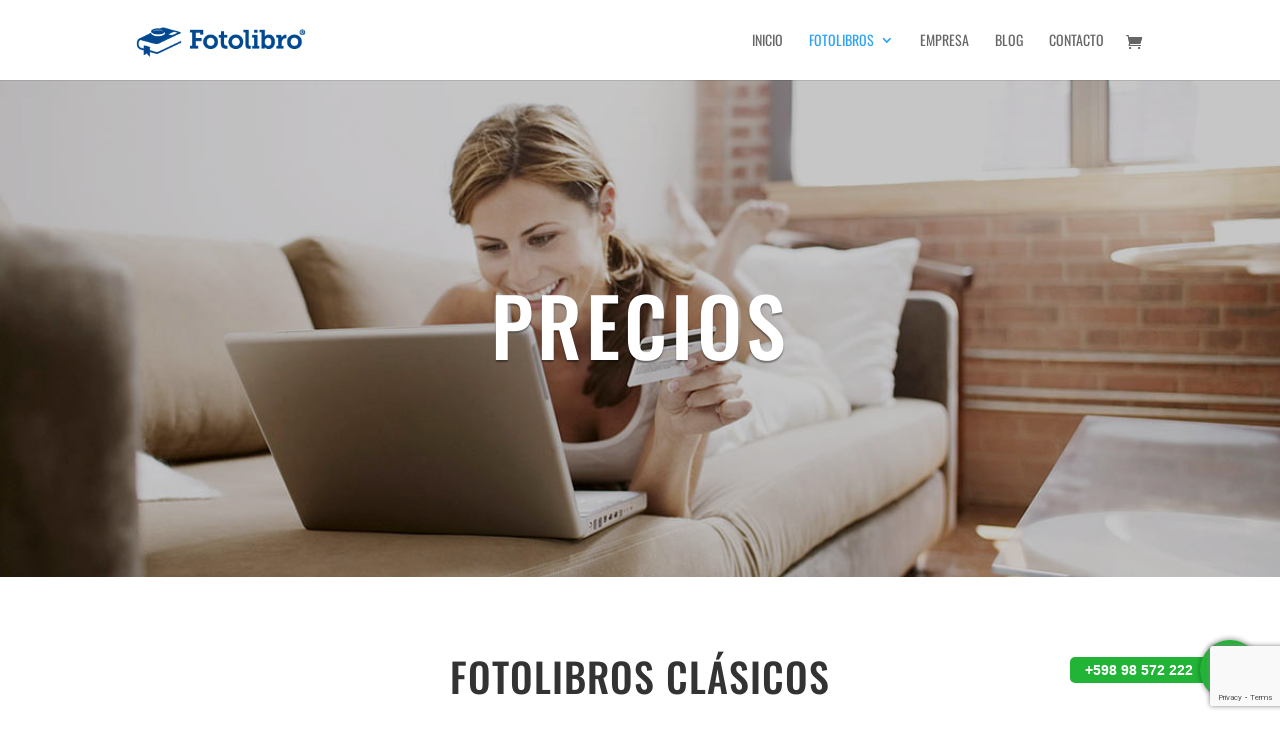

--- FILE ---
content_type: text/html; charset=utf-8
request_url: https://www.google.com/recaptcha/api2/anchor?ar=1&k=6LdhEzIbAAAAAB9ihp4JJyc9NPJohpk4VAQU5pe3&co=aHR0cHM6Ly9mb3RvbGlicm8udXk6NDQz&hl=en&v=PoyoqOPhxBO7pBk68S4YbpHZ&size=invisible&anchor-ms=20000&execute-ms=30000&cb=6k6k4j3ign42
body_size: 48524
content:
<!DOCTYPE HTML><html dir="ltr" lang="en"><head><meta http-equiv="Content-Type" content="text/html; charset=UTF-8">
<meta http-equiv="X-UA-Compatible" content="IE=edge">
<title>reCAPTCHA</title>
<style type="text/css">
/* cyrillic-ext */
@font-face {
  font-family: 'Roboto';
  font-style: normal;
  font-weight: 400;
  font-stretch: 100%;
  src: url(//fonts.gstatic.com/s/roboto/v48/KFO7CnqEu92Fr1ME7kSn66aGLdTylUAMa3GUBHMdazTgWw.woff2) format('woff2');
  unicode-range: U+0460-052F, U+1C80-1C8A, U+20B4, U+2DE0-2DFF, U+A640-A69F, U+FE2E-FE2F;
}
/* cyrillic */
@font-face {
  font-family: 'Roboto';
  font-style: normal;
  font-weight: 400;
  font-stretch: 100%;
  src: url(//fonts.gstatic.com/s/roboto/v48/KFO7CnqEu92Fr1ME7kSn66aGLdTylUAMa3iUBHMdazTgWw.woff2) format('woff2');
  unicode-range: U+0301, U+0400-045F, U+0490-0491, U+04B0-04B1, U+2116;
}
/* greek-ext */
@font-face {
  font-family: 'Roboto';
  font-style: normal;
  font-weight: 400;
  font-stretch: 100%;
  src: url(//fonts.gstatic.com/s/roboto/v48/KFO7CnqEu92Fr1ME7kSn66aGLdTylUAMa3CUBHMdazTgWw.woff2) format('woff2');
  unicode-range: U+1F00-1FFF;
}
/* greek */
@font-face {
  font-family: 'Roboto';
  font-style: normal;
  font-weight: 400;
  font-stretch: 100%;
  src: url(//fonts.gstatic.com/s/roboto/v48/KFO7CnqEu92Fr1ME7kSn66aGLdTylUAMa3-UBHMdazTgWw.woff2) format('woff2');
  unicode-range: U+0370-0377, U+037A-037F, U+0384-038A, U+038C, U+038E-03A1, U+03A3-03FF;
}
/* math */
@font-face {
  font-family: 'Roboto';
  font-style: normal;
  font-weight: 400;
  font-stretch: 100%;
  src: url(//fonts.gstatic.com/s/roboto/v48/KFO7CnqEu92Fr1ME7kSn66aGLdTylUAMawCUBHMdazTgWw.woff2) format('woff2');
  unicode-range: U+0302-0303, U+0305, U+0307-0308, U+0310, U+0312, U+0315, U+031A, U+0326-0327, U+032C, U+032F-0330, U+0332-0333, U+0338, U+033A, U+0346, U+034D, U+0391-03A1, U+03A3-03A9, U+03B1-03C9, U+03D1, U+03D5-03D6, U+03F0-03F1, U+03F4-03F5, U+2016-2017, U+2034-2038, U+203C, U+2040, U+2043, U+2047, U+2050, U+2057, U+205F, U+2070-2071, U+2074-208E, U+2090-209C, U+20D0-20DC, U+20E1, U+20E5-20EF, U+2100-2112, U+2114-2115, U+2117-2121, U+2123-214F, U+2190, U+2192, U+2194-21AE, U+21B0-21E5, U+21F1-21F2, U+21F4-2211, U+2213-2214, U+2216-22FF, U+2308-230B, U+2310, U+2319, U+231C-2321, U+2336-237A, U+237C, U+2395, U+239B-23B7, U+23D0, U+23DC-23E1, U+2474-2475, U+25AF, U+25B3, U+25B7, U+25BD, U+25C1, U+25CA, U+25CC, U+25FB, U+266D-266F, U+27C0-27FF, U+2900-2AFF, U+2B0E-2B11, U+2B30-2B4C, U+2BFE, U+3030, U+FF5B, U+FF5D, U+1D400-1D7FF, U+1EE00-1EEFF;
}
/* symbols */
@font-face {
  font-family: 'Roboto';
  font-style: normal;
  font-weight: 400;
  font-stretch: 100%;
  src: url(//fonts.gstatic.com/s/roboto/v48/KFO7CnqEu92Fr1ME7kSn66aGLdTylUAMaxKUBHMdazTgWw.woff2) format('woff2');
  unicode-range: U+0001-000C, U+000E-001F, U+007F-009F, U+20DD-20E0, U+20E2-20E4, U+2150-218F, U+2190, U+2192, U+2194-2199, U+21AF, U+21E6-21F0, U+21F3, U+2218-2219, U+2299, U+22C4-22C6, U+2300-243F, U+2440-244A, U+2460-24FF, U+25A0-27BF, U+2800-28FF, U+2921-2922, U+2981, U+29BF, U+29EB, U+2B00-2BFF, U+4DC0-4DFF, U+FFF9-FFFB, U+10140-1018E, U+10190-1019C, U+101A0, U+101D0-101FD, U+102E0-102FB, U+10E60-10E7E, U+1D2C0-1D2D3, U+1D2E0-1D37F, U+1F000-1F0FF, U+1F100-1F1AD, U+1F1E6-1F1FF, U+1F30D-1F30F, U+1F315, U+1F31C, U+1F31E, U+1F320-1F32C, U+1F336, U+1F378, U+1F37D, U+1F382, U+1F393-1F39F, U+1F3A7-1F3A8, U+1F3AC-1F3AF, U+1F3C2, U+1F3C4-1F3C6, U+1F3CA-1F3CE, U+1F3D4-1F3E0, U+1F3ED, U+1F3F1-1F3F3, U+1F3F5-1F3F7, U+1F408, U+1F415, U+1F41F, U+1F426, U+1F43F, U+1F441-1F442, U+1F444, U+1F446-1F449, U+1F44C-1F44E, U+1F453, U+1F46A, U+1F47D, U+1F4A3, U+1F4B0, U+1F4B3, U+1F4B9, U+1F4BB, U+1F4BF, U+1F4C8-1F4CB, U+1F4D6, U+1F4DA, U+1F4DF, U+1F4E3-1F4E6, U+1F4EA-1F4ED, U+1F4F7, U+1F4F9-1F4FB, U+1F4FD-1F4FE, U+1F503, U+1F507-1F50B, U+1F50D, U+1F512-1F513, U+1F53E-1F54A, U+1F54F-1F5FA, U+1F610, U+1F650-1F67F, U+1F687, U+1F68D, U+1F691, U+1F694, U+1F698, U+1F6AD, U+1F6B2, U+1F6B9-1F6BA, U+1F6BC, U+1F6C6-1F6CF, U+1F6D3-1F6D7, U+1F6E0-1F6EA, U+1F6F0-1F6F3, U+1F6F7-1F6FC, U+1F700-1F7FF, U+1F800-1F80B, U+1F810-1F847, U+1F850-1F859, U+1F860-1F887, U+1F890-1F8AD, U+1F8B0-1F8BB, U+1F8C0-1F8C1, U+1F900-1F90B, U+1F93B, U+1F946, U+1F984, U+1F996, U+1F9E9, U+1FA00-1FA6F, U+1FA70-1FA7C, U+1FA80-1FA89, U+1FA8F-1FAC6, U+1FACE-1FADC, U+1FADF-1FAE9, U+1FAF0-1FAF8, U+1FB00-1FBFF;
}
/* vietnamese */
@font-face {
  font-family: 'Roboto';
  font-style: normal;
  font-weight: 400;
  font-stretch: 100%;
  src: url(//fonts.gstatic.com/s/roboto/v48/KFO7CnqEu92Fr1ME7kSn66aGLdTylUAMa3OUBHMdazTgWw.woff2) format('woff2');
  unicode-range: U+0102-0103, U+0110-0111, U+0128-0129, U+0168-0169, U+01A0-01A1, U+01AF-01B0, U+0300-0301, U+0303-0304, U+0308-0309, U+0323, U+0329, U+1EA0-1EF9, U+20AB;
}
/* latin-ext */
@font-face {
  font-family: 'Roboto';
  font-style: normal;
  font-weight: 400;
  font-stretch: 100%;
  src: url(//fonts.gstatic.com/s/roboto/v48/KFO7CnqEu92Fr1ME7kSn66aGLdTylUAMa3KUBHMdazTgWw.woff2) format('woff2');
  unicode-range: U+0100-02BA, U+02BD-02C5, U+02C7-02CC, U+02CE-02D7, U+02DD-02FF, U+0304, U+0308, U+0329, U+1D00-1DBF, U+1E00-1E9F, U+1EF2-1EFF, U+2020, U+20A0-20AB, U+20AD-20C0, U+2113, U+2C60-2C7F, U+A720-A7FF;
}
/* latin */
@font-face {
  font-family: 'Roboto';
  font-style: normal;
  font-weight: 400;
  font-stretch: 100%;
  src: url(//fonts.gstatic.com/s/roboto/v48/KFO7CnqEu92Fr1ME7kSn66aGLdTylUAMa3yUBHMdazQ.woff2) format('woff2');
  unicode-range: U+0000-00FF, U+0131, U+0152-0153, U+02BB-02BC, U+02C6, U+02DA, U+02DC, U+0304, U+0308, U+0329, U+2000-206F, U+20AC, U+2122, U+2191, U+2193, U+2212, U+2215, U+FEFF, U+FFFD;
}
/* cyrillic-ext */
@font-face {
  font-family: 'Roboto';
  font-style: normal;
  font-weight: 500;
  font-stretch: 100%;
  src: url(//fonts.gstatic.com/s/roboto/v48/KFO7CnqEu92Fr1ME7kSn66aGLdTylUAMa3GUBHMdazTgWw.woff2) format('woff2');
  unicode-range: U+0460-052F, U+1C80-1C8A, U+20B4, U+2DE0-2DFF, U+A640-A69F, U+FE2E-FE2F;
}
/* cyrillic */
@font-face {
  font-family: 'Roboto';
  font-style: normal;
  font-weight: 500;
  font-stretch: 100%;
  src: url(//fonts.gstatic.com/s/roboto/v48/KFO7CnqEu92Fr1ME7kSn66aGLdTylUAMa3iUBHMdazTgWw.woff2) format('woff2');
  unicode-range: U+0301, U+0400-045F, U+0490-0491, U+04B0-04B1, U+2116;
}
/* greek-ext */
@font-face {
  font-family: 'Roboto';
  font-style: normal;
  font-weight: 500;
  font-stretch: 100%;
  src: url(//fonts.gstatic.com/s/roboto/v48/KFO7CnqEu92Fr1ME7kSn66aGLdTylUAMa3CUBHMdazTgWw.woff2) format('woff2');
  unicode-range: U+1F00-1FFF;
}
/* greek */
@font-face {
  font-family: 'Roboto';
  font-style: normal;
  font-weight: 500;
  font-stretch: 100%;
  src: url(//fonts.gstatic.com/s/roboto/v48/KFO7CnqEu92Fr1ME7kSn66aGLdTylUAMa3-UBHMdazTgWw.woff2) format('woff2');
  unicode-range: U+0370-0377, U+037A-037F, U+0384-038A, U+038C, U+038E-03A1, U+03A3-03FF;
}
/* math */
@font-face {
  font-family: 'Roboto';
  font-style: normal;
  font-weight: 500;
  font-stretch: 100%;
  src: url(//fonts.gstatic.com/s/roboto/v48/KFO7CnqEu92Fr1ME7kSn66aGLdTylUAMawCUBHMdazTgWw.woff2) format('woff2');
  unicode-range: U+0302-0303, U+0305, U+0307-0308, U+0310, U+0312, U+0315, U+031A, U+0326-0327, U+032C, U+032F-0330, U+0332-0333, U+0338, U+033A, U+0346, U+034D, U+0391-03A1, U+03A3-03A9, U+03B1-03C9, U+03D1, U+03D5-03D6, U+03F0-03F1, U+03F4-03F5, U+2016-2017, U+2034-2038, U+203C, U+2040, U+2043, U+2047, U+2050, U+2057, U+205F, U+2070-2071, U+2074-208E, U+2090-209C, U+20D0-20DC, U+20E1, U+20E5-20EF, U+2100-2112, U+2114-2115, U+2117-2121, U+2123-214F, U+2190, U+2192, U+2194-21AE, U+21B0-21E5, U+21F1-21F2, U+21F4-2211, U+2213-2214, U+2216-22FF, U+2308-230B, U+2310, U+2319, U+231C-2321, U+2336-237A, U+237C, U+2395, U+239B-23B7, U+23D0, U+23DC-23E1, U+2474-2475, U+25AF, U+25B3, U+25B7, U+25BD, U+25C1, U+25CA, U+25CC, U+25FB, U+266D-266F, U+27C0-27FF, U+2900-2AFF, U+2B0E-2B11, U+2B30-2B4C, U+2BFE, U+3030, U+FF5B, U+FF5D, U+1D400-1D7FF, U+1EE00-1EEFF;
}
/* symbols */
@font-face {
  font-family: 'Roboto';
  font-style: normal;
  font-weight: 500;
  font-stretch: 100%;
  src: url(//fonts.gstatic.com/s/roboto/v48/KFO7CnqEu92Fr1ME7kSn66aGLdTylUAMaxKUBHMdazTgWw.woff2) format('woff2');
  unicode-range: U+0001-000C, U+000E-001F, U+007F-009F, U+20DD-20E0, U+20E2-20E4, U+2150-218F, U+2190, U+2192, U+2194-2199, U+21AF, U+21E6-21F0, U+21F3, U+2218-2219, U+2299, U+22C4-22C6, U+2300-243F, U+2440-244A, U+2460-24FF, U+25A0-27BF, U+2800-28FF, U+2921-2922, U+2981, U+29BF, U+29EB, U+2B00-2BFF, U+4DC0-4DFF, U+FFF9-FFFB, U+10140-1018E, U+10190-1019C, U+101A0, U+101D0-101FD, U+102E0-102FB, U+10E60-10E7E, U+1D2C0-1D2D3, U+1D2E0-1D37F, U+1F000-1F0FF, U+1F100-1F1AD, U+1F1E6-1F1FF, U+1F30D-1F30F, U+1F315, U+1F31C, U+1F31E, U+1F320-1F32C, U+1F336, U+1F378, U+1F37D, U+1F382, U+1F393-1F39F, U+1F3A7-1F3A8, U+1F3AC-1F3AF, U+1F3C2, U+1F3C4-1F3C6, U+1F3CA-1F3CE, U+1F3D4-1F3E0, U+1F3ED, U+1F3F1-1F3F3, U+1F3F5-1F3F7, U+1F408, U+1F415, U+1F41F, U+1F426, U+1F43F, U+1F441-1F442, U+1F444, U+1F446-1F449, U+1F44C-1F44E, U+1F453, U+1F46A, U+1F47D, U+1F4A3, U+1F4B0, U+1F4B3, U+1F4B9, U+1F4BB, U+1F4BF, U+1F4C8-1F4CB, U+1F4D6, U+1F4DA, U+1F4DF, U+1F4E3-1F4E6, U+1F4EA-1F4ED, U+1F4F7, U+1F4F9-1F4FB, U+1F4FD-1F4FE, U+1F503, U+1F507-1F50B, U+1F50D, U+1F512-1F513, U+1F53E-1F54A, U+1F54F-1F5FA, U+1F610, U+1F650-1F67F, U+1F687, U+1F68D, U+1F691, U+1F694, U+1F698, U+1F6AD, U+1F6B2, U+1F6B9-1F6BA, U+1F6BC, U+1F6C6-1F6CF, U+1F6D3-1F6D7, U+1F6E0-1F6EA, U+1F6F0-1F6F3, U+1F6F7-1F6FC, U+1F700-1F7FF, U+1F800-1F80B, U+1F810-1F847, U+1F850-1F859, U+1F860-1F887, U+1F890-1F8AD, U+1F8B0-1F8BB, U+1F8C0-1F8C1, U+1F900-1F90B, U+1F93B, U+1F946, U+1F984, U+1F996, U+1F9E9, U+1FA00-1FA6F, U+1FA70-1FA7C, U+1FA80-1FA89, U+1FA8F-1FAC6, U+1FACE-1FADC, U+1FADF-1FAE9, U+1FAF0-1FAF8, U+1FB00-1FBFF;
}
/* vietnamese */
@font-face {
  font-family: 'Roboto';
  font-style: normal;
  font-weight: 500;
  font-stretch: 100%;
  src: url(//fonts.gstatic.com/s/roboto/v48/KFO7CnqEu92Fr1ME7kSn66aGLdTylUAMa3OUBHMdazTgWw.woff2) format('woff2');
  unicode-range: U+0102-0103, U+0110-0111, U+0128-0129, U+0168-0169, U+01A0-01A1, U+01AF-01B0, U+0300-0301, U+0303-0304, U+0308-0309, U+0323, U+0329, U+1EA0-1EF9, U+20AB;
}
/* latin-ext */
@font-face {
  font-family: 'Roboto';
  font-style: normal;
  font-weight: 500;
  font-stretch: 100%;
  src: url(//fonts.gstatic.com/s/roboto/v48/KFO7CnqEu92Fr1ME7kSn66aGLdTylUAMa3KUBHMdazTgWw.woff2) format('woff2');
  unicode-range: U+0100-02BA, U+02BD-02C5, U+02C7-02CC, U+02CE-02D7, U+02DD-02FF, U+0304, U+0308, U+0329, U+1D00-1DBF, U+1E00-1E9F, U+1EF2-1EFF, U+2020, U+20A0-20AB, U+20AD-20C0, U+2113, U+2C60-2C7F, U+A720-A7FF;
}
/* latin */
@font-face {
  font-family: 'Roboto';
  font-style: normal;
  font-weight: 500;
  font-stretch: 100%;
  src: url(//fonts.gstatic.com/s/roboto/v48/KFO7CnqEu92Fr1ME7kSn66aGLdTylUAMa3yUBHMdazQ.woff2) format('woff2');
  unicode-range: U+0000-00FF, U+0131, U+0152-0153, U+02BB-02BC, U+02C6, U+02DA, U+02DC, U+0304, U+0308, U+0329, U+2000-206F, U+20AC, U+2122, U+2191, U+2193, U+2212, U+2215, U+FEFF, U+FFFD;
}
/* cyrillic-ext */
@font-face {
  font-family: 'Roboto';
  font-style: normal;
  font-weight: 900;
  font-stretch: 100%;
  src: url(//fonts.gstatic.com/s/roboto/v48/KFO7CnqEu92Fr1ME7kSn66aGLdTylUAMa3GUBHMdazTgWw.woff2) format('woff2');
  unicode-range: U+0460-052F, U+1C80-1C8A, U+20B4, U+2DE0-2DFF, U+A640-A69F, U+FE2E-FE2F;
}
/* cyrillic */
@font-face {
  font-family: 'Roboto';
  font-style: normal;
  font-weight: 900;
  font-stretch: 100%;
  src: url(//fonts.gstatic.com/s/roboto/v48/KFO7CnqEu92Fr1ME7kSn66aGLdTylUAMa3iUBHMdazTgWw.woff2) format('woff2');
  unicode-range: U+0301, U+0400-045F, U+0490-0491, U+04B0-04B1, U+2116;
}
/* greek-ext */
@font-face {
  font-family: 'Roboto';
  font-style: normal;
  font-weight: 900;
  font-stretch: 100%;
  src: url(//fonts.gstatic.com/s/roboto/v48/KFO7CnqEu92Fr1ME7kSn66aGLdTylUAMa3CUBHMdazTgWw.woff2) format('woff2');
  unicode-range: U+1F00-1FFF;
}
/* greek */
@font-face {
  font-family: 'Roboto';
  font-style: normal;
  font-weight: 900;
  font-stretch: 100%;
  src: url(//fonts.gstatic.com/s/roboto/v48/KFO7CnqEu92Fr1ME7kSn66aGLdTylUAMa3-UBHMdazTgWw.woff2) format('woff2');
  unicode-range: U+0370-0377, U+037A-037F, U+0384-038A, U+038C, U+038E-03A1, U+03A3-03FF;
}
/* math */
@font-face {
  font-family: 'Roboto';
  font-style: normal;
  font-weight: 900;
  font-stretch: 100%;
  src: url(//fonts.gstatic.com/s/roboto/v48/KFO7CnqEu92Fr1ME7kSn66aGLdTylUAMawCUBHMdazTgWw.woff2) format('woff2');
  unicode-range: U+0302-0303, U+0305, U+0307-0308, U+0310, U+0312, U+0315, U+031A, U+0326-0327, U+032C, U+032F-0330, U+0332-0333, U+0338, U+033A, U+0346, U+034D, U+0391-03A1, U+03A3-03A9, U+03B1-03C9, U+03D1, U+03D5-03D6, U+03F0-03F1, U+03F4-03F5, U+2016-2017, U+2034-2038, U+203C, U+2040, U+2043, U+2047, U+2050, U+2057, U+205F, U+2070-2071, U+2074-208E, U+2090-209C, U+20D0-20DC, U+20E1, U+20E5-20EF, U+2100-2112, U+2114-2115, U+2117-2121, U+2123-214F, U+2190, U+2192, U+2194-21AE, U+21B0-21E5, U+21F1-21F2, U+21F4-2211, U+2213-2214, U+2216-22FF, U+2308-230B, U+2310, U+2319, U+231C-2321, U+2336-237A, U+237C, U+2395, U+239B-23B7, U+23D0, U+23DC-23E1, U+2474-2475, U+25AF, U+25B3, U+25B7, U+25BD, U+25C1, U+25CA, U+25CC, U+25FB, U+266D-266F, U+27C0-27FF, U+2900-2AFF, U+2B0E-2B11, U+2B30-2B4C, U+2BFE, U+3030, U+FF5B, U+FF5D, U+1D400-1D7FF, U+1EE00-1EEFF;
}
/* symbols */
@font-face {
  font-family: 'Roboto';
  font-style: normal;
  font-weight: 900;
  font-stretch: 100%;
  src: url(//fonts.gstatic.com/s/roboto/v48/KFO7CnqEu92Fr1ME7kSn66aGLdTylUAMaxKUBHMdazTgWw.woff2) format('woff2');
  unicode-range: U+0001-000C, U+000E-001F, U+007F-009F, U+20DD-20E0, U+20E2-20E4, U+2150-218F, U+2190, U+2192, U+2194-2199, U+21AF, U+21E6-21F0, U+21F3, U+2218-2219, U+2299, U+22C4-22C6, U+2300-243F, U+2440-244A, U+2460-24FF, U+25A0-27BF, U+2800-28FF, U+2921-2922, U+2981, U+29BF, U+29EB, U+2B00-2BFF, U+4DC0-4DFF, U+FFF9-FFFB, U+10140-1018E, U+10190-1019C, U+101A0, U+101D0-101FD, U+102E0-102FB, U+10E60-10E7E, U+1D2C0-1D2D3, U+1D2E0-1D37F, U+1F000-1F0FF, U+1F100-1F1AD, U+1F1E6-1F1FF, U+1F30D-1F30F, U+1F315, U+1F31C, U+1F31E, U+1F320-1F32C, U+1F336, U+1F378, U+1F37D, U+1F382, U+1F393-1F39F, U+1F3A7-1F3A8, U+1F3AC-1F3AF, U+1F3C2, U+1F3C4-1F3C6, U+1F3CA-1F3CE, U+1F3D4-1F3E0, U+1F3ED, U+1F3F1-1F3F3, U+1F3F5-1F3F7, U+1F408, U+1F415, U+1F41F, U+1F426, U+1F43F, U+1F441-1F442, U+1F444, U+1F446-1F449, U+1F44C-1F44E, U+1F453, U+1F46A, U+1F47D, U+1F4A3, U+1F4B0, U+1F4B3, U+1F4B9, U+1F4BB, U+1F4BF, U+1F4C8-1F4CB, U+1F4D6, U+1F4DA, U+1F4DF, U+1F4E3-1F4E6, U+1F4EA-1F4ED, U+1F4F7, U+1F4F9-1F4FB, U+1F4FD-1F4FE, U+1F503, U+1F507-1F50B, U+1F50D, U+1F512-1F513, U+1F53E-1F54A, U+1F54F-1F5FA, U+1F610, U+1F650-1F67F, U+1F687, U+1F68D, U+1F691, U+1F694, U+1F698, U+1F6AD, U+1F6B2, U+1F6B9-1F6BA, U+1F6BC, U+1F6C6-1F6CF, U+1F6D3-1F6D7, U+1F6E0-1F6EA, U+1F6F0-1F6F3, U+1F6F7-1F6FC, U+1F700-1F7FF, U+1F800-1F80B, U+1F810-1F847, U+1F850-1F859, U+1F860-1F887, U+1F890-1F8AD, U+1F8B0-1F8BB, U+1F8C0-1F8C1, U+1F900-1F90B, U+1F93B, U+1F946, U+1F984, U+1F996, U+1F9E9, U+1FA00-1FA6F, U+1FA70-1FA7C, U+1FA80-1FA89, U+1FA8F-1FAC6, U+1FACE-1FADC, U+1FADF-1FAE9, U+1FAF0-1FAF8, U+1FB00-1FBFF;
}
/* vietnamese */
@font-face {
  font-family: 'Roboto';
  font-style: normal;
  font-weight: 900;
  font-stretch: 100%;
  src: url(//fonts.gstatic.com/s/roboto/v48/KFO7CnqEu92Fr1ME7kSn66aGLdTylUAMa3OUBHMdazTgWw.woff2) format('woff2');
  unicode-range: U+0102-0103, U+0110-0111, U+0128-0129, U+0168-0169, U+01A0-01A1, U+01AF-01B0, U+0300-0301, U+0303-0304, U+0308-0309, U+0323, U+0329, U+1EA0-1EF9, U+20AB;
}
/* latin-ext */
@font-face {
  font-family: 'Roboto';
  font-style: normal;
  font-weight: 900;
  font-stretch: 100%;
  src: url(//fonts.gstatic.com/s/roboto/v48/KFO7CnqEu92Fr1ME7kSn66aGLdTylUAMa3KUBHMdazTgWw.woff2) format('woff2');
  unicode-range: U+0100-02BA, U+02BD-02C5, U+02C7-02CC, U+02CE-02D7, U+02DD-02FF, U+0304, U+0308, U+0329, U+1D00-1DBF, U+1E00-1E9F, U+1EF2-1EFF, U+2020, U+20A0-20AB, U+20AD-20C0, U+2113, U+2C60-2C7F, U+A720-A7FF;
}
/* latin */
@font-face {
  font-family: 'Roboto';
  font-style: normal;
  font-weight: 900;
  font-stretch: 100%;
  src: url(//fonts.gstatic.com/s/roboto/v48/KFO7CnqEu92Fr1ME7kSn66aGLdTylUAMa3yUBHMdazQ.woff2) format('woff2');
  unicode-range: U+0000-00FF, U+0131, U+0152-0153, U+02BB-02BC, U+02C6, U+02DA, U+02DC, U+0304, U+0308, U+0329, U+2000-206F, U+20AC, U+2122, U+2191, U+2193, U+2212, U+2215, U+FEFF, U+FFFD;
}

</style>
<link rel="stylesheet" type="text/css" href="https://www.gstatic.com/recaptcha/releases/PoyoqOPhxBO7pBk68S4YbpHZ/styles__ltr.css">
<script nonce="d-2zc_hr0XwJ6AvdLGrXCg" type="text/javascript">window['__recaptcha_api'] = 'https://www.google.com/recaptcha/api2/';</script>
<script type="text/javascript" src="https://www.gstatic.com/recaptcha/releases/PoyoqOPhxBO7pBk68S4YbpHZ/recaptcha__en.js" nonce="d-2zc_hr0XwJ6AvdLGrXCg">
      
    </script></head>
<body><div id="rc-anchor-alert" class="rc-anchor-alert"></div>
<input type="hidden" id="recaptcha-token" value="[base64]">
<script type="text/javascript" nonce="d-2zc_hr0XwJ6AvdLGrXCg">
      recaptcha.anchor.Main.init("[\x22ainput\x22,[\x22bgdata\x22,\x22\x22,\[base64]/[base64]/[base64]/[base64]/[base64]/UltsKytdPUU6KEU8MjA0OD9SW2wrK109RT4+NnwxOTI6KChFJjY0NTEyKT09NTUyOTYmJk0rMTxjLmxlbmd0aCYmKGMuY2hhckNvZGVBdChNKzEpJjY0NTEyKT09NTYzMjA/[base64]/[base64]/[base64]/[base64]/[base64]/[base64]/[base64]\x22,\[base64]\\u003d\\u003d\x22,\x22eBVAw44DwpPDlMO0woNaT08+w4MNSF3Dg8KuVxYTeFlFXlZtciBpwrFIwojCsgY/w54Sw48Wwpcew7YZw5Mkwq8Tw6fDsATClBlWw7rDi3lVAzggQnQBwrF9P3AnS2fCjsOXw7/[base64]/Dk8O+w4LDsMK3w77DsQ4FK30WH8O/VQLDuiDCrEsUUlUFTMOSw6fDusKnc8KQw5wvA8KRMsK9wrARwogRbMK8w5cQwo7Cn2AyUUUgwqHCvUrDk8K0NUnCjsKwwrEHwpfCtw/[base64]/w6PDoixtwpfDkQZ6LVnCqX/DmcOuVkt3w7rDosO+w4gowrDDu0XCvHTCr0fDrmInHTLCl8Kkw75VN8KNLxRIw70zw5suwqjDjiUUEsOnw5vDnMK+woPDnMKlNsKKJcOZD8OBRcK+FsK6w7nClcOhWMKYf2NJwq/CtsKxP8K9WcO1YT/[base64]/DihTDhGwnc8KDP1zCmBzDlmcaezBKw70Nw4BawoMfw5jDmHXDmMKsw54TcsKrCVzChjEzwr/DgMOjYTx+R8OHNMO5am/DssKmOAgyw7wSAMKuV8K3NHBpH8O2w4vDsXJZwpkhwojCqH/CkzvChQ44dmrDocOuwqTCgcK5Q23CpcOdUyYmG1MLw6zDlcKOY8KFbBnCmMORMVJqWyIow4k0SMKkwoLCgcOtwq5PZMOUbkQtwpHCrAt/LMKwwoTCuHseShg7w73DrcOfK8Kzw6rCmzNlM8KgaHnDgXPCkmEqw6cwIcOvasOxw5zCugDDn2EvJMOBwphPVsOTw43DlsK0woRDBW0Xwr7CvcOxazIrcWXCuSI3W8OwWcK6C3Z/w53DmSLDl8KoacObXMOnM8OzS8Kdc8OfwothwqRTCCbDoi41E2HDqgXDrhU/w5M/LXIwVGEyAz/[base64]/DrcOdw70Fw7fCosK0WMO/[base64]/CtxLDqsOEIQjDj2HCuj/DqzRHFsKsSsK/SMKLVMK0w7hkYMKnZ3dMwrxUBcKkw5LDogciNEVHW3IQw6jDksKfw5I+UsOpFiw4WDRFVsKyCVRaBR9NJxt5wrIce8Omw4Egwq/[base64]/[base64]/[base64]/Cu8KeFnrDvGNPZcO2F8KNZA04woXDlcKdwqjDpTYiRcO/w5TCiMKdw68Tw5ppw4BrwrPDo8OiWMKyHMK1w5cuwqwKLMKwL2cOw5fDrz0EwqHCijMEw67DjV7CgWc/w7HCs8OkwrVXP3LDocOuwqYnGcOfW8Oiw6QeJ8KAFGktalHCu8KKZcOyEcObHhNRfcObEMKjH2huInDDosOIwp49W8OhbgoOElUow7vCtcKxfF3DsRHDshfDpy3Cm8KVwqkncMKKwp/Di2zCvcOebwjDsX9DUl4SdcO5WsKaWGfDrSllwqgZJXrCuMKBw5fCg8OxOBIKw5/CrXBCVArDuMKJwq/Cj8Omw4HDg8OPw5nDuMOiw4tYTjLCrMK9HSY6D8OfwpNdw4HDgMO/w4TDiXDDq8KZwrTCvcKhwpMtZcKEMFTDosKydMKCScOWw5TDnTdXwpN6wpMrcMK0LA3Dg8K/[base64]/CkcK4wrdrZ8KleC1tw4bCmcORwoLCs3QTW2AKNMKMDW/CpsKmRH/Ds8K3w6jDvMKkwprCiMOaT8Orw7vDv8OqSsK2UMKSwos4DEvCuFpDbsKqw4LDkcKtVcOqfMOmw64QNRvCuwnDnCkdAQNsUXpwPEUMwq4Gw44Jwq/Cl8KKdcK5w5HDmXBXE28Dd8KQVy7DvMOww6LDpsK/Lk3CjMOdBkPDoMKGK1/DuzZKwoXCsH0hwr/DqjpaLAzDpcO6LlYFaCNSwrTDtkxgEy8wwrVcNsOBwoFTSsOpwqsgw4AOcsOuwqDDmUA3wrfDqznChMOPeGPDo8OjXcOpa8KHwprDv8KzJiIkw5TDmwZbOcKJwpYjLjjDkT4cw5hpEzxIw53CuUQHwrLDgcOrecKXwozCugnDmH49w77DjnxRbDR/F0PDhhJSEsKWUC/DjMOYwqMOfWtGwqMEwrw2C1DCoMKjeCZBE25CwpPCmcODTTHDs0/Cp0AedMKVc8Kzwphtw73CoMOiwoTCu8Oxw4NrBMKkw6xlDMKvw5fCi2nCjMOowp3CkiBGw6jCn2TDqzfDh8O0VT/DsEp4w7bCmiVgw5jDoMKDw7PDtBXCoMOyw6dfwrbDhXvDp8KVFgVnw7XDrjDDhcKOW8KMa8OJGg/CuX8ycMK8WMOAKjLCpsOsw6FsCnzDg1gGRcKfwqvDpsKABsKiG8OPKMKsw4XCulPDpDTCosO3VsKkwo1hw4HDlCtkf2TDvBfCmHoBUklNwobDhhjCjMOIKzXCvMKPe8K9cMKhd3nCqcO7wr7Dq8KKLz7DmkDDtTIcw6XCk8OQw5TDhcK0w79pbVvDoMK6woh0asOuw5/DoFDDucOAwoHCknhwFsKLwpRiC8O7wojDq2oqDnPCoxU4w6HDrcOKw5QnXW/CjB9ywqPCpl4JOh7Ds2RpS8OawqZ/UcObZyhVw7fCvMKzw5XDr8ONw5XDgSvDu8OhwrjDj0zDvMOZw4/DnMK9w4lyTD/CgsKgw4PDkcKDCAI6CULDusOvw7E2VcOEccKnw7ZhPcKNw4B/woTCg8Oaw5TDjcK2w4jChi3Dow/CgWbDrsOAd8KGaMOpVMOzwq7DncOQC3DCqURLwpwkwokCw43CnMKGwoR8wrDCsFUIcXQFwroww5PDqgrCuERYw6XCvwNpdVzDlkVlwoDCtRbDtcOrXUlONsOXw4LCpcK1w50vEMKMwrXCkxfCknjDl2QawqVdLUV5w4t3w7Jcw6o2GsKqSBrDjMOYXAjDgGvChQ/DsMKjUgIYw5HCocOkDBHDtMKEc8Kzwr0nc8Obw7htSHkhZA8FwoTCssOoc8KFw7vDksOnZMKdw61NNsOvDkjCuGPDm0PCucK4w47CqAsqwotoM8KQLsO5DsK2GsKaWwvDqcKKwpE+C03CsCFswq7CvRBGwqpnPVJmw4gBw6N/w6HCmMKAQsKqczETwqoeHMK8wozCtsOJcCLClkESwrwfw63DuMOcGnPCksOSSmvCs8KYw6PCgcK+w5zCu8KSD8OCd1rCjMKKMcKnw5MaQgXDv8OWwrkYZsK5wr/[base64]/[base64]/w6jCqnd1KsK9GiPDl8KGw6rDh8OiTBh4EMKTUGDCtg0FwpzCnsKIGMOmw5PDrlrCnxzDvjbDowHCsMKjw6PDvMKxw7I2wpjDh1PDq8KkIQxfw4YYwpPDksOiwqDCr8OwwqBKwrbDmMKpC2bCnWXDiEheEMKqRMOVGn1jDyTCiFRiw7RuwqfDkW9RwpZqw5U5Nx/DncOywqfDmcOvEMO7DcO6LUTDlGDDhUHChsK/d2LClcKdAjdewrDClVHCuMKVwrfDqTTCqQItwqtfUcO0ZVkjwqEdPT7CosKJw4pLw6kcTQXDnF5XwrIrwqnDqmvDpsO2w5ZKGCjDqTrCvMO8DsKaw59bw6cGZsOAw7vChnLDthLDtcOOQMOrYk/DsxEGP8OxEi4CwpfCn8KiXg/Dg8OKw4RbQizDssKKw7DDncOyw5dSHXbCpwjCn8KYHTxON8O4HcK/[base64]/w5kjw7TCgMOgwpbCmmpWXSfDl1/[base64]/[base64]/CgcOAw7jDh8OqehxDwpYgwrAyw7rDnHUvwpBfw6PCqsONTMKiw5LClkHCgsKrMRsxesKJw4jCsXsZRX/[base64]/w5vDm3Ubw7FsM8O1w6bDhcKawrXChX0zw796w6vDpMKDQl4Fw5XCrcOEw5jDhV/ClMOfD0kjwp9zEjwrw5vCnwoywqQFw6IUWMOhdUk5wrJ3FsOaw7UBI8KrwoLCpcOnwosUw4XCgMOKSsK5w5fDusOKYcKSTMKJw5E3wpfDnGMaPnzCsT8WMTHDksK5wrLDlMOAwobCgcObwo/CoF9Dw4jDhcKLw7PCqj5KDsOgUx4zdiXDrzPDnkfCgcKvfMO9YV86X8OBw5oODMORCMKwwrZNOcOOwrbCtsO6woQ/[base64]/CgkEdw4lPwpzCulXClsKhwptle8O3wqbDucOjUDzCiQJaw6rCunJ+dsOAwpFFSUbDkMKXS2HCt8OIa8KWDMO4A8KQOFPDvsOiw5/CocKkw5fDuDdLw6g7wo4Qwo5IVsKuwp90IkHCr8KGRn/[base64]/[base64]/DkMORwqouHcOFwpTDrgI/[base64]/CuhPDp8OzWnjDnWw0QCHDqcO2w7fChsK7d1Vkw7nDncOzwqY/w7k7w4l/FArDvHPDtMKlwpTDq8Kmw5kDw7fCpUXCiBJnw6fChcKteVphw7g0w7nCiUYlUMOFdcOJE8OWUsOMwqDDslbDhcOGw5DDkGk5GcKmIsO/F0rDiCQsVcKQD8OgwojDoFRbQz/Dk8OuwqHDqcKdw50yfCbCmTvCqwJcGnxrw5sLXMOIwrbDqMKbwoDDhsKQw5DCtMK1a8Kbw6wVN8O9Iw0rbEnCuMOTw6MswpsfwpkRYsKqwqLDvhVLwqwBPVVcwrpWw71gJ8KdKsOqw53CksOfw5Fyw5nDhMOcwo/DvsOVZjHDuFPCp0tgQGlTWV7CncORI8K8VsOcHcK9NsOvY8KsNMO/w5TDgC8lSsObSkUAwrzCuyjCjcKzwp/ChSfDuTcFw4YjwqLCtUMYwrTCpcK+w7PDg07DmnjDnXjCgFM0w5fCmWI9HsKBejHDocOEDMKKw7HCoCg8XcKnJG7CtmfChT0Tw6NNw6TCgAvDmFLDsXfDhG5uU8OmBsK0PcO+dX/DjMKzwpVJw4PDtMKCwpnCrMOAwprCiMOuwqvDkMOLwptOb18oeCjCrsONEnlRwpJjw68swoDCvSDCncOjPl/CgRPCu3/[base64]/[base64]/CplMNbEvCssOyUh4aw5LCtMO0wobCl3HDiMKoNWNcOUw0w7oUwpzDvCLCqHJsw6xaWW7CnMKNacO3IMK3wr/[base64]/ZsKiWMKdwppswqbCgcO6w5jDsCTDnMK/[base64]/DscKKScKmw613wrzCgEvCgcKjwrHCswzCqMK+wr3Dl1LDvGzClcOIw7LDqsKxGcOlP8Krw7YuOsK/wqUow4LCrcKwdMOowoHDqnF5wrnDiTkPw59NwonCozoIwoTDisO7w7FQNsKZfcOVXDfCtyANVmwFPsOyccKTwqYZLW3Drw7CtVvDlcOnwrbDvVQHwojDmFzCljzCucKQP8OlT8KywpbCv8ObTMKYw5jCssO/K8K+w4NQwrl1IsK9KMKCc8OUwpEPHnPDiMOxwq/Csh90CUXDkMOzYcORw5pzBMKBwoXDnsKGw4fDqMKLwrnCuD7CncKOfcKEG8KfVsOcwooWLsKRwrg+w4ATw7U7ZzbDhcKfW8KDUFTDn8ORw53CpVxuwoADFVk6wp7Doy/CgcOBw588wqNfGCbChMOlQcKtZBw1ZMOhwp3DgDzDrl7CvsOfVcKdw6c8w4fDuxdrw788woLCo8OLYzJnw7hNSsO5F8OFNRx6w4DDkMOtfwB+wrPCm24NwoYcFcK/wptjwphAw7g3fMKuw6NIw4YwVTVLQsO2wqknwpDCs3YOaHHDjTpYwqfDuMOSw6grw53Cs111csO/S8KXd0wrwqoMwonDhcO1ecOewokSw4YiUsKVw6YqbjxdOMK5D8KVw4/DqsOoCMOSQ3jDsElxAwYhUHRSwoTCrMO5TMK1AcOtw4bDhR3CrFXCkitLwqsyw6jDiEcpIwp+fsOyUgdOw7TCinvCk8KPw6Fswr/CrsK1w6vCl8K5w5siwonCqmtOw6HCocKgw4jCkMO4w77DuR4vwoY0w6TDqsONwrfDtUDClMO4w5dsFS4zHUTDpFdheR/DmD3DrixracKYw6nDnkPCkHtcDsOBw7tzFMOeOQTCrMOZwr13L8K+FAbCn8KmwpfDvMONw5HClyrCgA49dAJ0w4vDj8OhScKIU2IAK8OGw5Btw4XCu8OfwrLCtsKkwqzDoMKsI3/CqWMHwolqw5vDpMKIfzvCnBlQw64Lw4zDjcOaw7bDnkZ9wq/CohIvwoItB1bDpMK1w7zCp8O4JRVtBEljwqjCjMOmG0DDnztPwqzCh3FHwqPDlcOYZm7CoTHCtmHCrn7CjcKma8OTwrkmL8O0QcOpw7UNQsOmwp5/[base64]/DjB7DqkBFwqsUBCRgw6MPw5zDk8KbWUTCmFzCi8OtTzXCpXzDiMOPwrMowo/DlsOnb13CtkNoM3zDssOkwrfDu8O2wpZcS8OvasKSwph/OTY2WsOWwpwnw7h0E2lmMjUOX8O/[base64]/[base64]/BMOvAFHCoizCrMOLw5LCrxoof8Orw4LCicOhJHTDuMK5wpIhwoHDhMOGC8ORw6rCssKIwqHCvsOnw5/[base64]/CoDMkTAo+L8Omw4XCscOowqRlalgJw4k6LQ3Dm15EaHUVw64fw48ONMO1DcKafjvDrsK4MMKWCcKrSyvCmks2bgA1w6EPwrVxagQ7F2NBw4DDq8OxaMOWw6fDvsO9SMKFwozCoTw9cMKDwpAqwqMvcEvCiSbCkcKVwoXCjcKPwp3Ds1V3w6vDvX1Xwrg/WlZnbsKwc8K3O8Opw5vCncKrwqPCh8KjKmgJw54DJMOUwq7CgVc4TcOJQcO2TsO4wpHCqMOLw73DqUEFScKwN8KAQmMXwqDCocO0C8KKTcKZWEYqw4bCjygnBglvwrfCnk7Dm8Kvw5XDqEbCtsOWIWLCocK9CsOjwo7CrFpBQcK/[base64]/Cr0Bic0bCqDlJw7A2Q8KxA8KLw67DlknCuzPCp8KtScOZwr/DpFjCpk3DsErCpzNPL8KSwrvDnTgEwr8dw4PCh1x+JnU6AxwiwobCrCjCmsOxbDzCgcOAbjl0wp0Jwo14w5xcwq/Dkw8nwrjDnULDnMKlCRjCnSAKw6vCgSp4ZH/[base64]/DkUnDqcO4w5wXw5TCuy9MDC/DnWsfP0zDgD4Vw5USBDDCmMKNwrbCtTRgw4t/w7LDu8K5woTDrV3Cq8ORw6ArwqzCp8OFSMKELUIOw6VsK8Kxc8OISyx9WMKCwr3CkxTDmnRcw7VfDcK6wrDDicO2w5QeY8OPw7XDnlrCmDZJVkQKwrxhAEvDs8KGw69iby4ZQ3M7wrlyw7MAUsKiGhl/wrw/w51VeDnDqMOnwqUyw5zDmGkpRsOPeSA8ZsKiwojDk8KkLMOAN8OxTsO9w7gRFCtbwqJYezPCnBrCvsK0w5E8wp8/[base64]/CvMKkwpfCjsOow4rCpF1Swr5iMlPCr8OIw6pHAMOtAnNxw7MXeMO2wozCgHYbwrzDp0nDn8Oew6s5CjPDosOgwoFndAnDjMKXN8OWUcKyw78Ow5JgDDnDmsK4BcOyY8K1KT/DqQ4+w4TCkMKHCkTCpTnClRN6w6XDhhIfPsK9IMOZwqXCjH4DwpbCjWXDg2HCq0nCqk/[base64]/CsMKqTUPCoDp/wqjDlCjCinrChsKkXcOOw4drGcKmw4lWRsOPw5Zrf34UwotWwpPCl8Omw4XDi8OeXDAuUMOlw6bChznCsMOcYcOkwpLCssO8wq7CnTbCp8K9wrYYJ8KKAAFRYsO9KAHCjlknU8O4BcKewrBjDMO1woTCih8SIUM2w5UowpbDtsOywp/CsMKzfSxQCMKsw7gnwo3Cpkp/YMKpwoTCtsK5PTpbCsOAw6NEw4fCvsKzKWbCn1/CmMKiw4F2w7TChcKtA8KWIy/Dn8OeDm/[base64]/DjiEZZ8Oiwq3Djj7DgBobw7BpwrTDgsOiDQddw6svwpfDmMOLw7dLOE7DrcOBCcOmLcKYIGQZEi0eAsKew5kYDC/CpsKuWMOYOMK4wqXCncOQwqpzb8K3CsKfYFlNb8KUU8KUBcKRwrYWCsOIwq3Dq8O5WFfDgF7DsMKiO8KGw4gyw6vDkcOhw6jDssOpEGHDg8K7GnTDvcOww77Cu8KaWzPCkMKtbsKQwpgswr/ChMOgQwbCvFleOcKSwrrChSrCgUxhbUTCs8Oab3/[base64]/CvsODEMO8wqQgIEDCoMOdOMKBSsKqTMOdXsOWEMKkw7nCrwkrw75DL2MdwqJpwoQ0FFMFLsKtJcK1wo/DuMKrcQnDrTVZdgfDiQ7CgA7CoMKDacKEW13DuSJkMsOGwqnCmMOCw7o2fwFGwrk3UR/[base64]/DtBUnw5XClQ7DpGrCrzJ/w4YFw5LDo8ORwpHCpcOFRMKOw4vDnsKjwp7Cv1J0QkbCtMKnaMOUwphaWHlmw5VvVFLDrcOew53DiMOyJHrCkB7DsjHCg8Kiwo4AUgfDsMOgw558w5fDr24oMMKjw4UJKy7CsWR+wprCrsOgPMKMRcK7w5g0ZcOVw5XCtMOQw71uasKxw47DlAd/[base64]/[base64]/Dv8Oew68EXFzDkVIrw6TDusOXCMO8w5rDrGDCh2Edw54Bwoc0W8OtwpDCm8KkSygzfj3DmBR/wo7DoMK6w5Ihc1/DrmwhwphZS8OgwobCuE4aw4NedsOUwo4nwqIzSw1xwoYfDyEYF2zCgMK2w5YNw5bCuGJIPsK1acOHwrFrED7CgmUEw5w2RsOhwrwHR2TDiMOBw4ICc19owr7CunBqAlI9w6NXC8KACMOwMHkGY8OKHn/DsU3CvWQaDCRzbcOgw4TCulduw64MFGkJw75ybl3Dvw3CmcOFN0RKRsOmO8OtwrsswoDCv8KmVX5Hw73Dn0lwwppeIMKAfE8lQiB5RsKQwprChsOKw5/Cs8K5w7lxwoMBTBvCp8K1U2fCqSBpwp9tXsK5wpbCtMOYw77DsMO9wpM0wrMZwq/[base64]/CqsKLwqDCnioRw6Vxwr7DpiPDmVLDq8OgwpHCjnQBBlRwwpVUJgHDgXbDmEN8Pk5BQMK1fsKPw5nCoCcaAgvCh8KAw5bDgw7DmMKkw5nCqzBBw4oDVMOmFg12TcOGV8Osw7HCsi/[base64]/CsDgUwpoAw7HDu8OhwovCrQwjbcONbMKTZnwAARnDiBvDl8KewqHDgW5jw6zDvcKCH8KvD8OPH8K/[base64]/Cu2DDsnLDusO+w7TCgRMeOV3Dn8OIwrFQwph/NMKwGmbCm8KBwoDDgB0OAFTCn8OAw5pzNHbCrsOnwrt/w43DocO3e2cmQ8KHw5YrwqvDisO7PsOVw7TCvcKNw4ZZXGM2wp/CkCbCpsKfwpfCo8K5FMOywq3CvB9ww53Ci1JOwoXCjVgEwoMkwoXDslE4wqs5w6nCgsOheyfDj2LCgS/[base64]/A8OKw77CsmrCgMOYS8OTw5obwp54PyIaw5JbwrobB8ObXMKyWGptwq/DlsO2wrTCmcOFIcOUw6HDjMOOR8KuJm/Co3TDpUzDuDfDksOdwonClcONw6fCogp4ERZxYMKMw6TCiyF0woMTfRnDhWbDscOwwq7DlgfDrFTCrsKrwqHDksKaw6HClSU8WsOXScKpFg/DmBzDu33DiMOFZi7CmClywo9cw7bCo8K3CHNewoE/w7LDhE3DhVvDoybDp8O4Ay3Ckm5hHEB0w6I/w6HDnsOhWE8Fw4sCMQt5bFNMGRXDhsO5woLDnUzCtHhaazl/wofDlTHDr1/CisKTF3nDkcKmRT3Cg8KZPCM0UgZqF1xaFnDCoxt3wrluwpUrLcK/[base64]/CmsK2wrcIwpfDk8OOE2VywpnDqkHCisObw6l7DcKPw5TDu8KVAFnDocObSC/CigUYw7rDlTNVwpxFwowNwo8kwo7DjsKWKsOsw4RBTR89R8OTw7NCwpYIQgpcOC7DsFzCpE1aw57CkSQ0SHUZw54cw47CrMOZdsKgw4PCkcKlDsKhNsOlwpc/w77ChG1JwoFDwpZYHsOWw5XCgcOlYmjCnsOPwoICBcO6wrnCrcKcCsOcwrNYajfDqH4nw5fCrGTDlcOkMMOLMwYnw6bChyMfwohgTcOwK0zDrsKEw4QjworCpcK/VcOnwq4cH8K3HMOcw6E5w4Faw5/Cj8Ovw7kgw7HCisKIwq/[base64]/Cr8OKccKHw51Uw7IydcOQw4Epwr4twqTDvTHDqUrDkR9lQsKPCMKdeMKuw5xSY28SesKwSQbCnxhMPMO/wpNACjENwpLDizfDrcKaQMO1wpzDoHTDh8KRw6jClWEEw5/Cp0jDkcOUw6pZTcKVNsOww67ClmZSOcKzw6MmCMOYw4RPw55tJ0Z+wpnCjcOywro0UsOKw6jChCtDYMK2w6spMMK5wppJQsORwqHClXfCucOvScOzdnTDnQY7w4rDs0/Cr2wJw69dVVJOdyMNw55YYTsyw4zCmQpeHcKCRsK1KSZLPj7Dk8Ksw7ZvwpjComg8w6XDtSMxMcOIFcOhcw3ChkfDgMOqOsOBwofCvsODAcKBF8KoGz9/[base64]/CplgYw5k0STwKw7LCskIrIUhBw53DlVQbR2XDpMO0ZwLDhcOSwqwvw5IPVMOmciFhTcOOOgYmwrJjwpwtw4jDs8OGwqR9OSNQwoxUFcOIw4LClGNTCQJww7pIDy/CvMOJwp5EwrNcwpfDk8KTwqQpwrpyw4fDsMOEw47DqUPDucKnKxxnIwVpwr5fwqZgfMOpw6HDkncpFCvDlsKpwpZDwo4uTMO2w4tRZHzCtxBXwp49woHDgTfDon5qw7DDsUvDgDfCo8O/wrAmKDkHwrdNDsK4c8Klw57CiU3ClzfDjmzDmMOOworDrMKuW8OFM8Odw5wqwqsoH1ZZRcO3TMOqwoUgJFtyDgsnP8K7aCpQDFHDqsKBwrl9wpgmVkzDgMO1e8OcKcKCw53DrsKPPgFEw5PCryd4wpJhDcKqdsKMwqPCpVvCm8K2c8KuwqtlEAfDh8OKwr4/w4Qbw7vChcOPZsKfVQF5acKyw6/CgsOdwqZCfsONw6nCu8KyRBplasK+wqU1woQkdcOLw40bw6cYdMOmw6MvwqhPDMO9wqEdw4HDnDDDsX7ClsKPw6k/wpjCijvCkHorQcOww59twofCiMKSw7jChH3DocKkw41baC7Cs8OGw7DCgXzDm8OUwonDmgPCrMKYZcOaW1MzXXvDuQXCl8K5W8KBHMK4RU5nYQF+w7wyw5DCh8KqFcOEI8KOw7h/dT5bwqdedQ7DiQsFNFrCryDCqsKMwrPDkMORw7p7O07DrcKuw67DkGcHwoIVDMKHw7LDnRrCi30QOMOZwqY6PEIJXcO3NMOFPQHDhyXCqDMWw7LDn1NQw4rDvwBdw4fDrD4kczY6AmDCrsKgF0B7NMOXZRpbwqNuAxQkWHd3NGsYw7TChcKUw5vDnS/[base64]/[base64]/LwTClSTCjxDDvsKFXsO9wprCucO0ICwsQAjDjhQgMRRGK8Kmw58+wpQ5a2NDC8OcwoFlBMOhwqItWMOnw58gw5TCtCDCpllPG8K5w5DCi8Kww5PDgsK8w6HDs8K5w5XCgcKHwpdlw4hrUcOVbcKLw65rw4nCmjh9LWcGM8KlJwZUOcKlPw7CtydFdGMtwp/[base64]/CoxfDusKEF8Kaw5R+w5HCocOawq7CsTwcw4YEw6DDvsKgFMK2w6XCh8KKCsOcOwxcw7d3wqRnwrHCkhjCisOyJRFJw7DDocKGfDgZw6zCm8O5w7gKwoTDjcOEw6DDg2sgX0bCky8swpvDgsOaPR/Cr8O2YcKxEsK8wpLDqxN1wpTClFBsPXrDgMONVWAOWxkBw5Rsw6d6V8KTfMKgKBUgX1fDrcKqdkomwpM/wrZiAsO/DVs2wrvCsBIVw4rDoHd3wpDCt8OJQFBdaUU3CSEVwrvDhMOgwrJGwpHDm2LDgMKhJsK3d13DncKmUcKKwr7CrBPCrMOyZ8KrT23ChRbDqcOUCHXCmznDk8KGT8O3B0wuJHplJTPCrMOUw41+wqNnZAl7w5LCqcKvw6LDq8KYw4zCii0DJ8OqPgTDmDlHw4/DgcOsdcOBwqXDiT3Dk8KDwoxBHcK3wovDlcOpewwWbcObw63CrSQNRVs3w6LDgMK4wpAeJGLDrMKpw4nDosKewpPCqAkew418w7jDvyjDksOhPyxhfTIowr5jIsK6wopoI0HCssK/[base64]/Dl18aG8OQYFNgR1LDmE5UwqLChSfDqcOgOwY6w59keHJSw7zDkcOwJE3Djngnb8KyGcOGIMOzNcOWw44rwovConw7BkXDpmHDjijCkkZyd8KhwoJGD8KMY2NVwrfCvMKjAFpOUcOkJ8KFwqzClS/Ck10CNWQiwprCmlfDvWPDg2tVPBVWw63CpE7Ds8Ocw58hw4tODlJcw4sWD0hjKMKTw7sDw6lEw4VXwqbDosKUw4rDhDfDoS/DksKZbwVTUXrDnMO8wobCsmjDkyBNZgbDtMOoYcOcw7djTcKMw5DDv8KyPcK1eMOBwpEpw5pKw4R5wrbCmWXCrEsIYMKiw4Rew5wwK3Jrwoo5wrfDjMKPw7fDkWNvfsOGw6XClW5BwrbDrMOzEcO/cHnCuw3DgibDrMKpVkLCvsOQXsOew45nSQkuTC/DvMOZYhjDkGMaHy54B0nCtmLDtcKCDMOYNcKMTErCpjjClwrDmlZBwpZ3RsONY8OswrLCkHpKSXPCgcKPNjFQw41+wrwuw4QwXzQ1wrMmOg/CvSrCjlBbwofCocKUwpJYw7fCssO6YEQ3UMKefcO9wqFoEsO9w5tDDSU6w7bDmDM7X8OeSMK5PsOPwooAecK0w5zCvngXHyRTXsOjLcOKw6coKxTDrUoodMOowpvDrwDDk2Ffw5jDkxbDjMOEw5jCnzxuA3BmPMOgwo0rCcKUwqbDvcKFwonDsBB/w6U3TgF2IcOXwojChX0bIMKnwoDCpgNuOz/DjAAyXMKkLcKuTQzDj8O/[base64]/CoMOBw4LDhMKeDwnCusOXVcK7wofCsGHDqMK7EsK6EEQsMgQnV8KmwqrCrmDCgsOYFcOlw7/[base64]/CtxxvJ0Iew4x/ByxOXcOowpvDkA4qSC4fw7HDnsKvLVsqAHMvwo/DtcOSw4XCuMOcwqAow73CkcOEwptPZ8KIw4TDlMOFwqjClXJEw4bCncOfcMOvO8K6w5HDtcODV8KzcysBVRTDtRFxw6w4wqbDolLDohfCscO/w7LDmQfCvsO6UwPDqzVCw7QvKcOEGXvDpHjCpjEUEcOuDGXCpStTw53DlTEUw4XDvyLDsU5cwqNfcioswp4Aw7lhRjLCsnRnZMOtw5IFwqzDvsKfDMOkQMKEw4XDicOmQ29pw4XDj8KBw6VWw6DDqVXCkMOww7BkwpxZw5HDrMKLw7w2UEPCoRg/w6c9w5/Ds8OywpE/[base64]/Dk8OUMsOiUcKowqN7B8KRRMKMw7gnwr3DjQhNwrADGsOcw4TDnsODGMKuR8O1NTbCiMOITsOsw6FJw61+AXI3fcK8wqbCtEbDmz/DlxfCjsOrwox0wodYwrvChEdfH1hpw5hOVzjCtxwNQBzCnCHCr2QWHB8TWVrCtcOnLsOCdsO5w6PCnhXDr8KiM8O4w45afcOFYFDCgcKhIDtmPcODP3jDp8O7eGLCiMK4w5HDhMO8HcO/[base64]/ClcKnwp99NsKPw6bDpmZhYcKFw6F3wogww65Ew7N3a8OTKcOuQ8ORLhU4ShNhXg7DqQXCmcKlGcOZwrFwUSY3D8OGwqjDshbDilgeDMKDwq7DgMOBw5fCrsKcCMOIwo7DpS/ChsK9wo3Du2sBAcOfwotvwrsuwqNPw6cAwrRvwogsBEBDO8KORMKXw4pMfcKswoLDucKAw6XDlsKSMcKXPjvDicKdXylxa8OabSDDocKFaMOMEipfD8KMJVgMwqbDizg5csKFw5Erw6DCssORwr/CvMK8w4LCiCfCq2PDjcKPPyA3VQ4Rw4zCnGjDjBzCmXbDscOsw7oSw554w5V2cjENNj3DrXkkwqwPwplJw7vDnCfDuw7DssKKPn58w5nCo8Onw4nChRvCtcKGSMOqwoVIwpssAi9uXMOmw6/[base64]/[base64]/wpTDtcK2wqkMZ8KSw7vCtB/DlwXCm3ofNsKsw77DpDfDqcOzYcKFOMKlw70fwoFUZ0xxLl/[base64]/DkXpKasKeDMK9wprDhFvDmcO4bMK1w6vDk8KeBHl3wqrCpkHCrQrDqmJPXcObTSh4HcKtwoHCvcKXZlrDuAXDlS/CsMKxw5V0wrEecsOew7rDnsO6w50Dwp5ELcOODEZawqUDKULDpcO0CsO+w7/CvkMMECzDjw3DoMK2w5TCvcKYwrfCqXQFw47DgxnCq8Kuw55PwpXCvwcXccKNT8Ovw4XCssOdchXDrUcPwpbCjcOLwrBQw7vDjXHDlMKhXjBEEQEGKCoyQsKLw53CvVFYSsOmw5EWIsKwblXCq8OBw53Cm8OLwrEbLFYCUmw9V0tsUsObwoF9BhjDkMKBAMOMw70/UnzDuC/Ci3zCtcKvw5fDmXslfHofw4VJNC/DnydjwoM9P8KmwrTDg1bCgsKgw7d3wrTDqsKiRMKdPEPCkMOewo7Dp8K1asKNw7bCucKEwoAswpAJw6h2wr/CjMKLw6QBwrTDp8Kdw4PClTwYScOBUMOFbHPDtHgKw4bCgHs0w6nDtXUwwpoYw4PCrgbDp1VJCcKMwoRbNcO2JcKCH8KSwrA/w5vCqzHCnMOGFWk7HzPDh1vCgAhRwodiYsO8HGJbbcOfwrfCmGhVwqFowpvCswFOw6PDimgNXzjCnMOUwqcXXcOAw4jCisOzwrYVCU/Dq201JHIPLcOhN3FyREHChMOtYxFPSH9nw5rCvcOxwqnCusOLXmIMe8Ofw48/woQjwprDjsKMKEvDniFuAMOLAQHDkMKOLBvCvcOVe8KYwr5Jw4PDuzvDpH3CoU3CpC7ClWnDhsKSAUIpw6dNwrMfFMKjMMORBCNSCUzChCPDiTbDj2nDuk3DicKwwroPwrjCosKqT3nDjg/CuMKOCTvCk0HDlsKzw44cFcK6QHUlwpnCrE3DlQjDr8KPBMKiwqnDvGIQZnXDhSbDjXzDkyckcW3DhsOOwoRLw5HDqcK2fTLCpDhQLzTDgsKIwpLDhGfDkMOiPzDDo8ONLn5iwo9mwozDv8KOTUHCrcKtFxAGecKObg3DgjXDhMOoD0/[base64]/DrBzDn8OLc8OGw5QjGBVKKTXDtnlEw73DisOpCx/DnMKALixWIsOHw7XDpsOmwqzCnRDCpcKdGlXCv8O/[base64]/[base64]/Dr2bDl8OxEx5xw4Mqwr9Aw610w6TChg43w7tZCsOPw5hpwrXDmx4tHsOwwp/[base64]/[base64]/wrXDjVHDpjIgw6kuZcK2wrHCp1BeU8ObwotoEMOvwr9bw6nDj8KHMSLCk8KOTULDoAZIw7E/bMKkS8K/N8KxwpQTw7jClXtMwpoLwpolwoMHw59bYMKnZkRKwpk/w7tMVnXCisOLw6rDmxYuw6RKZcOlw5bDv8KrWzJ2wqvDsETClirDicKuZkM0wpzChVUzwrzCgBRTW2zDs8OAwooOwo3CvMOTwp8HwqsbBsKKw67ClUrDhsO/wqXCosOuwrRFw4g8OD7Dmyc/wpI9w5FTAFvCu3UJXsO+EQdoXXrDhMKVwqDCtXHCrMOwwqNbB8KsBsKJwqAsw57DssKvfcKPw4Ayw4Mfw5hcL0vDoDpnwpsOw40ow6DCoA\\u003d\\u003d\x22],null,[\x22conf\x22,null,\x226LdhEzIbAAAAAB9ihp4JJyc9NPJohpk4VAQU5pe3\x22,0,null,null,null,1,[21,125,63,73,95,87,41,43,42,83,102,105,109,121],[1017145,855],0,null,null,null,null,0,null,0,null,700,1,null,0,\[base64]/76lBhnEnQkZnOKMAhnM8xEZ\x22,0,0,null,null,1,null,0,0,null,null,null,0],\x22https://fotolibro.uy:443\x22,null,[3,1,1],null,null,null,1,3600,[\x22https://www.google.com/intl/en/policies/privacy/\x22,\x22https://www.google.com/intl/en/policies/terms/\x22],\x22aM1EyESg29d7xTeXtuuDM7pjF6dUviUmrdJoPLCGe/0\\u003d\x22,1,0,null,1,1769428107108,0,0,[66,43,81],null,[180,38,213,145,117],\x22RC-fcarMeRsvxjrLQ\x22,null,null,null,null,null,\x220dAFcWeA49lmVuv52MieJvUDUJH9pDlN1poXKFAeGyyoA9N8SpPLtPF1N2UqXcKt91S5dSpIJRJBK33eGWyPhwxjiKJvoA3V9WTQ\x22,1769510907233]");
    </script></body></html>

--- FILE ---
content_type: text/css
request_url: https://fotolibro.uy/wp-content/themes/Divi-Child-Theme/style.css?ver=4.27.5
body_size: 265
content:
/*
 Theme Name:  Divi Child Theme
 Theme URI:    https://divilife.com
 Description:  Child Theme for Divi
 Author:       Gallbers Galalrdo
 Author URI:   https://gallbers.uy
 Template:     Divi
 Version:      1.0.0
*/

/*****Add any custom CSS below this line*****/

--- FILE ---
content_type: text/css
request_url: https://fotolibro.uy/wp-content/et-cache/145/et-core-unified-145.min.css?ver=1765980520
body_size: 4566
content:
:root{--primary-color-1:#de6e20;--primary-color-btn:#de6e20}html{scroll-behavior:smooth}.no_selection{-webkit-user-select:none;-moz-user-select:none;-khtml-user-select:none;-ms-user-select:none}#main-header{transition:all .4s!important}[hide-on-scroll]{top:-200px!important}.et_mobile_menu li a{font-size:18px;font-weight:400;text-transform:uppercase}@media (max-width:980px){#main-header{position:fixed!important}}.product-description p{font-family:'Nunito',Helvetica,Arial,Lucida,sans-serif;color:#666666;padding:0 0 2px;font-size:1rem}.wsp-contact{border-radius:50px!important;text-align:center!important;padding:0px!important;outline:none!important;text-decoration:none!important;border:none!important;position:fixed;width:60px;height:60px;margin:0px!important;line-height:normal!important;opacity:0.9;z-index:99999999!important;background:#08AC20;bottom:20px;right:20px;display:flex;justify-content:center;align-items:center;color:#fff}.wsp-contact:before{content:'+598 98 572 222';font-size:14px;background-color:#08AC20;border-radius:5px;color:#fff;font-family:Raleway,sans-serif;padding:5px 20px 5px 15px;position:absolute;left:-130px;font-weight:bold}.wsp-contact:after{content:'';position:absolute;width:100%;height:100%;border-radius:50%;box-shadow:0 2px 5px 0 rgba(0,0,0,0.3),0 -2px 5px 0 rgba(0,0,0,0.3)}.wsp-contact>i{font-size:40px}.wsp-contact>i{-webkit-animation-duration:1.5s;-moz-animation-duration:1.5s;-o-animation-duration:1.5s;animation-duration:1.5s;-webkit-transform-origin:center center;-moz-transform-origin:center center;-o-transform-origin:center center;transform-origin:center center;-webkit-animation-name:rotate;-moz-animation-name:rotate;-o-animation-name:rotate;animation-name:rotate;-webkit-animation-iteration-count:infinite;-moz-animation-iteration-count:infinite;-o-animation-iteration-count:infinite;animation-iteration-count:infinite}@-webkit-keyframes rotate{20%{-webkit-transform:rotate3d(0,0,1,15deg)}40%{-webkit-transform:rotate3d(0,0,1,-10deg)}60%{-webkit-transform:rotate3d(0,0,1,5deg)}80%{-webkit-transform:rotate3d(0,0,1,-5deg)}100%{-webkit-transform:rotate3d(0,0,1,0deg)}}@-moz-keyframes rotate{20%{-moz-transform:rotate3d(0,0,1,15deg)}40%{-moz-transform:rotate3d(0,0,1,-10deg)}60%{-moz-transform:rotate3d(0,0,1,5deg)}80%{-moz-transform:rotate3d(0,0,1,-5deg)}100%{-moz-transform:rotate3d(0,0,1,0deg)}}@-o-keyframes rotate{20%{-o-transform:rotate3d(0,0,1,15deg)}40%{-o-transform:rotate3d(0,0,1,-10deg)}60%{-o-transform:rotate3d(0,0,1,5deg)}80%{-o-transform:rotate3d(0,0,1,-5deg)}100%{-o-transform:rotate3d(0,0,1,0deg)}}@keyframes rotate{20%{transform:rotate3d(0,0,1,15deg)}40%{transform:rotate3d(0,0,1,-10deg)}60%{transform:rotate3d(0,0,1,5deg)}80%{transform:rotate3d(0,0,1,-5deg)}100%{transform:rotate3d(0,0,1,0deg)}}#form-general-contac7 .wpcf7 form,#form-general-contac7 .grid-row:nth-child(3),#form-general-contac7 .grid-row:nth-child(4){display:grid}#form-general-contac7 .wpcf7 form{grid-row-gap:25px}#form-general-contac7 .grid-row:nth-child(3){grid-gap:25px;grid-template-columns:1fr}#form-general-contac7 .grid-row:nth-child(4){grid-row-gap:5px}#form-general-contac7 .grid-row p{padding:0}#form-general-contac7 .grid-row textarea,#form-general-contac7 .grid-row input:not([type=checkbox]){width:100%;padding:16px;-moz-border-radius:0;box-sizing:border-box;-webkit-border-radius:0;-webkit-appearance:none;border:1px solid rgba(0,0,0,0.18);background-color:rgba(255,255,255,0)}#form-general-contac7 .grid-row input[type=submit]{width:auto;float:right;font-size:15px;padding:5px 15px;border-radius:0px;letter-spacing:3px;color:#ffffff!important;border-width:10px!important;text-transform:uppercase!important;border-color:var(--primary-color-btn);background-color:var(--primary-color-btn);font-family:'Oswald',Helvetica,Arial,Lucida,sans-serif!important}#form-general-contac7 .grid-row input,#form-general-contac7 .grid-row textarea,#form-general-contac7 .grid-row input::placeholder,#form-general-contac7 .grid-row textarea::placeholder{color:#666666;font-size:16px;font-family:'Nunito',Helvetica,Arial,Lucida,sans-serif}#form-general-contac7 .grid-row .your-email-copia,#form-general-contac7 .grid-row #your-email-copia{opacity:0;width:1px;padding:0;height:1px;overflow:hidden;visibility:hidden;position:absolute}#form-general-contac7 #recibir-copia{font-family:'Nunito',Helvetica,Arial,Lucida,sans-serif;font-size:16px}#form-general-contac7 #recibir-copia .wpcf7-list-item.first.last{margin:0}@media only screen and (min-width:680px){#form-general-contac7 .grid-row:nth-child(3){grid-template-columns:1fr 1fr}}

--- FILE ---
content_type: text/css
request_url: https://fotolibro.uy/wp-content/et-cache/145/et-core-unified-tb-172-deferred-145.min.css?ver=1765980521
body_size: 43051
content:
.product-description{margin-top:10px}.et_pb_shop .woocommerce .product form.cart .quantity{display:none}.et_pb_shop .woocommerce .product form.cart{margin:0}.producto-botones .et_pb_button.mas-info,.et_pb_shop .woocommerce .product form.cart .single_add_to_cart_button{color:#fff;background:var(--primary-color-btn);border-color:var(--primary-color-btn);margin-top:0!important;font-size:1rem!important;font-family:'Oswald',Helvetica,Arial,Lucida,sans-serif!important}.et_pb_shop .woocommerce .product form.cart .single_add_to_cart_button::after{right:0;height:100%;top:calc(50% - 10.5px)}.et_pb_button.mas-info:before{right:auto;opacity:1;margin-left:-1.3em;line-height:inherit;display:inline-block;content:attr(data-icon);font-size:inherit!important;font-family:"ETmodules"!important}.producto-botones{display:grid;margin-top:1rem;align-items:center;grid-template-columns:repeat(2,max-content);grid-gap:10px}.producto-botones .et_pb_module{margin:auto}.slider-libros-firmas h3{text-transform:uppercase;font-size:1rem!important}.slider-libros-firmas h2{font-size:3rem!important;text-transform:uppercase}@media only screen and (max-width:767px){.et_pb_shop>.woocommerce>.products{display:grid;grid-gap:20px}.et_pb_shop>.woocommerce>.products>.product{width:100%!important;margin:auto!important;min-width:100%!important}}.et_pb_fullwidth_header_0.et_pb_fullwidth_header .header-content h1,.et_pb_fullwidth_header_0.et_pb_fullwidth_header .header-content h2.et_pb_module_header,.et_pb_fullwidth_header_0.et_pb_fullwidth_header .header-content h3.et_pb_module_header,.et_pb_fullwidth_header_0.et_pb_fullwidth_header .header-content h4.et_pb_module_header,.et_pb_fullwidth_header_0.et_pb_fullwidth_header .header-content h5.et_pb_module_header,.et_pb_fullwidth_header_0.et_pb_fullwidth_header .header-content h6.et_pb_module_header{font-family:'Oswald',Helvetica,Arial,Lucida,sans-serif;text-transform:uppercase;font-size:80px;color:#ffffff!important;letter-spacing:0.05em;line-height:1.5em;text-align:center}.et_pb_fullwidth_header_0.et_pb_fullwidth_header .et_pb_header_content_wrapper{font-family:'Nunito',Helvetica,Arial,Lucida,sans-serif;font-size:20px;color:#ffffff!important}.et_pb_fullwidth_header_0.et_pb_fullwidth_header .et_pb_fullwidth_header_subhead{font-family:'Nunito',Helvetica,Arial,Lucida,sans-serif;font-weight:600;font-size:20px;line-height:1.9em}.et_pb_fullwidth_header_0 .header-content{text-shadow:0em 0.1em 0.1em rgba(0,0,0,0.4)}.et_pb_fullwidth_header.et_pb_fullwidth_header_0{background-image:url(https://fotolibro.uy/wp-content/uploads/2020/05/STORE_PRUEBA_DSK.jpg);background-color:#ffffff}.et_pb_fullwidth_header_0{padding-top:12%;padding-bottom:12%}body #page-container .et_pb_section .et_pb_fullwidth_header_0 .et_pb_button_one.et_pb_button,body .pum-container .et_pb_section .et_pb_fullwidth_header_0 .et_pb_button_one.et_pb_button{border-width:10px!important;border-color:#dca57d;border-radius:0px;letter-spacing:3px;font-size:15px;font-family:'Oswald',Helvetica,Arial,Lucida,sans-serif!important;text-transform:uppercase!important;background-color:#dca57d}body #page-container .et_pb_section .et_pb_fullwidth_header_0 .et_pb_button_one.et_pb_button:hover,body .pum-container .et_pb_section .et_pb_fullwidth_header_0 .et_pb_button_one.et_pb_button:hover{border-color:#c99872!important;border-radius:0px!important;letter-spacing:3px!important;padding-right:2em;padding-left:0.7em;background-image:initial;background-color:#c99872}body #page-container .et_pb_section .et_pb_fullwidth_header_0 .et_pb_button_one.et_pb_button,body #page-container .et_pb_section .et_pb_fullwidth_header_0 .et_pb_button_one.et_pb_button:hover,body .pum-container .et_pb_section .et_pb_fullwidth_header_0 .et_pb_button_one.et_pb_button,body .pum-container .et_pb_section .et_pb_fullwidth_header_0 .et_pb_button_one.et_pb_button:hover{padding:0.3em 1em!important}body #page-container .et_pb_section .et_pb_fullwidth_header_0 .et_pb_button_one.et_pb_button:before,body #page-container .et_pb_section .et_pb_fullwidth_header_0 .et_pb_button_one.et_pb_button:after,body .pum-container .et_pb_section .et_pb_fullwidth_header_0 .et_pb_button_one.et_pb_button:before,body .pum-container .et_pb_section .et_pb_fullwidth_header_0 .et_pb_button_one.et_pb_button:after{display:none!important}.et_pb_fullwidth_header_0 .et_pb_button_one.et_pb_button{transition:background-color 300ms ease 0ms,border 300ms ease 0ms,border-radius 300ms ease 0ms,letter-spacing 300ms ease 0ms}.et_pb_fullwidth_header_0.et_pb_fullwidth_header .et_pb_fullwidth_header_overlay{background-color:rgba(0,0,0,0.22)}.et_pb_section_1.et_pb_section,.et_pb_section_3.et_pb_section,.et_pb_section_2.et_pb_section,.et_pb_section_6.et_pb_section{padding-bottom:0px}.et_pb_text_0,.et_pb_text_4,.et_pb_text_2,.et_pb_text_6{line-height:1.8em;font-family:'Nunito',Helvetica,Arial,Lucida,sans-serif;font-size:18px;line-height:1.8em;padding-top:0px!important;margin-top:0px!important}.et_pb_text_2 h2,.et_pb_text_0 h2,.et_pb_text_4 h2,.et_pb_text_6 h2{font-family:'Oswald',Helvetica,Arial,Lucida,sans-serif;text-transform:uppercase;font-size:40px;letter-spacing:1px;line-height:1.1em;text-align:center}.et_pb_text_2 h3,.et_pb_text_4 h3,.et_pb_text_0 h3,.et_pb_text_6 h3{font-family:'Oswald',Helvetica,Arial,Lucida,sans-serif;text-transform:uppercase;font-size:42px;letter-spacing:2px;text-align:center}.et_pb_text_5,.et_pb_text_7,.et_pb_text_3,.et_pb_text_1{line-height:1.5rem;font-family:'Nunito',Helvetica,Arial,Lucida,sans-serif;font-size:18px;line-height:1.5rem;padding-top:0px!important;margin-top:0px!important}.et_pb_text_7 h1,.et_pb_text_3 h1,.et_pb_text_5 h1,.et_pb_text_1 h1{font-family:'Oswald',Helvetica,Arial,Lucida,sans-serif;font-size:16px;letter-spacing:2px}.et_pb_row_4,body #page-container .et-db #et-boc .et-l .et_pb_row_4.et_pb_row,body.et_pb_pagebuilder_layout.single #page-container #et-boc .et-l .et_pb_row_4.et_pb_row,body.et_pb_pagebuilder_layout.single.et_full_width_page #page-container #et-boc .et-l .et_pb_row_4.et_pb_row,.et_pb_row_4,body .pum-container .et-db #et-boc .et-l .et_pb_row_4.et_pb_row,body.et_pb_pagebuilder_layout.single #page-container #et-boc .et-l .et_pb_row_4.et_pb_row,body.et_pb_pagebuilder_layout.single.et_full_width_page #page-container #et-boc .et-l .et_pb_row_4.et_pb_row,.et_pb_row_4,body #page-container .et-db .pum .et-l .et_pb_row_4.et_pb_row,body.et_pb_pagebuilder_layout.single #page-container #et-boc .et-l .et_pb_row_4.et_pb_row,body.et_pb_pagebuilder_layout.single.et_full_width_page #page-container #et-boc .et-l .et_pb_row_4.et_pb_row,.et_pb_row_4,body .pum-container .et-db .pum .et-l .et_pb_row_4.et_pb_row,body.et_pb_pagebuilder_layout.single #page-container #et-boc .et-l .et_pb_row_4.et_pb_row,body.et_pb_pagebuilder_layout.single.et_full_width_page #page-container #et-boc .et-l .et_pb_row_4.et_pb_row,.et_pb_row_9,body #page-container .et-db #et-boc .et-l .et_pb_row_9.et_pb_row,body.et_pb_pagebuilder_layout.single #page-container #et-boc .et-l .et_pb_row_9.et_pb_row,body.et_pb_pagebuilder_layout.single.et_full_width_page #page-container #et-boc .et-l .et_pb_row_9.et_pb_row,.et_pb_row_9,body .pum-container .et-db #et-boc .et-l .et_pb_row_9.et_pb_row,body.et_pb_pagebuilder_layout.single #page-container #et-boc .et-l .et_pb_row_9.et_pb_row,body.et_pb_pagebuilder_layout.single.et_full_width_page #page-container #et-boc .et-l .et_pb_row_9.et_pb_row,.et_pb_row_9,body #page-container .et-db .pum .et-l .et_pb_row_9.et_pb_row,body.et_pb_pagebuilder_layout.single #page-container #et-boc .et-l .et_pb_row_9.et_pb_row,body.et_pb_pagebuilder_layout.single.et_full_width_page #page-container #et-boc .et-l .et_pb_row_9.et_pb_row,.et_pb_row_9,body .pum-container .et-db .pum .et-l .et_pb_row_9.et_pb_row,body.et_pb_pagebuilder_layout.single #page-container #et-boc .et-l .et_pb_row_9.et_pb_row,body.et_pb_pagebuilder_layout.single.et_full_width_page #page-container #et-boc .et-l .et_pb_row_9.et_pb_row,.et_pb_row_6,body #page-container .et-db #et-boc .et-l .et_pb_row_6.et_pb_row,body.et_pb_pagebuilder_layout.single #page-container #et-boc .et-l .et_pb_row_6.et_pb_row,body.et_pb_pagebuilder_layout.single.et_full_width_page #page-container #et-boc .et-l .et_pb_row_6.et_pb_row,.et_pb_row_6,body .pum-container .et-db #et-boc .et-l .et_pb_row_6.et_pb_row,body.et_pb_pagebuilder_layout.single #page-container #et-boc .et-l .et_pb_row_6.et_pb_row,body.et_pb_pagebuilder_layout.single.et_full_width_page #page-container #et-boc .et-l .et_pb_row_6.et_pb_row,.et_pb_row_6,body #page-container .et-db .pum .et-l .et_pb_row_6.et_pb_row,body.et_pb_pagebuilder_layout.single #page-container #et-boc .et-l .et_pb_row_6.et_pb_row,body.et_pb_pagebuilder_layout.single.et_full_width_page #page-container #et-boc .et-l .et_pb_row_6.et_pb_row,.et_pb_row_6,body .pum-container .et-db .pum .et-l .et_pb_row_6.et_pb_row,body.et_pb_pagebuilder_layout.single #page-container #et-boc .et-l .et_pb_row_6.et_pb_row,body.et_pb_pagebuilder_layout.single.et_full_width_page #page-container #et-boc .et-l .et_pb_row_6.et_pb_row,.et_pb_row_2,body #page-container .et-db #et-boc .et-l .et_pb_row_2.et_pb_row,body.et_pb_pagebuilder_layout.single #page-container #et-boc .et-l .et_pb_row_2.et_pb_row,body.et_pb_pagebuilder_layout.single.et_full_width_page #page-container #et-boc .et-l .et_pb_row_2.et_pb_row,.et_pb_row_2,body .pum-container .et-db #et-boc .et-l .et_pb_row_2.et_pb_row,body.et_pb_pagebuilder_layout.single #page-container #et-boc .et-l .et_pb_row_2.et_pb_row,body.et_pb_pagebuilder_layout.single.et_full_width_page #page-container #et-boc .et-l .et_pb_row_2.et_pb_row,.et_pb_row_2,body #page-container .et-db .pum .et-l .et_pb_row_2.et_pb_row,body.et_pb_pagebuilder_layout.single #page-container #et-boc .et-l .et_pb_row_2.et_pb_row,body.et_pb_pagebuilder_layout.single.et_full_width_page #page-container #et-boc .et-l .et_pb_row_2.et_pb_row,.et_pb_row_2,body .pum-container .et-db .pum .et-l .et_pb_row_2.et_pb_row,body.et_pb_pagebuilder_layout.single #page-container #et-boc .et-l .et_pb_row_2.et_pb_row,body.et_pb_pagebuilder_layout.single.et_full_width_page #page-container #et-boc .et-l .et_pb_row_2.et_pb_row{width:90%;max-width:none}.et_pb_shop_2.et_pb_shop .woocommerce ul.products li.product h3,.et_pb_shop_2.et_pb_shop .woocommerce ul.products li.product h1,.et_pb_shop_2.et_pb_shop .woocommerce ul.products li.product h2,.et_pb_shop_2.et_pb_shop .woocommerce ul.products li.product h4,.et_pb_shop_2.et_pb_shop .woocommerce ul.products li.product h5,.et_pb_shop_2.et_pb_shop .woocommerce ul.products li.product h6,.et_pb_shop_3.et_pb_shop .woocommerce ul.products li.product h3,.et_pb_shop_3.et_pb_shop .woocommerce ul.products li.product h1,.et_pb_shop_3.et_pb_shop .woocommerce ul.products li.product h2,.et_pb_shop_3.et_pb_shop .woocommerce ul.products li.product h4,.et_pb_shop_3.et_pb_shop .woocommerce ul.products li.product h5,.et_pb_shop_3.et_pb_shop .woocommerce ul.products li.product h6,.et_pb_shop_0.et_pb_shop .woocommerce ul.products li.product h3,.et_pb_shop_0.et_pb_shop .woocommerce ul.products li.product h1,.et_pb_shop_0.et_pb_shop .woocommerce ul.products li.product h2,.et_pb_shop_0.et_pb_shop .woocommerce ul.products li.product h4,.et_pb_shop_0.et_pb_shop .woocommerce ul.products li.product h5,.et_pb_shop_0.et_pb_shop .woocommerce ul.products li.product h6,.et_pb_shop_1.et_pb_shop .woocommerce ul.products li.product h3,.et_pb_shop_1.et_pb_shop .woocommerce ul.products li.product h1,.et_pb_shop_1.et_pb_shop .woocommerce ul.products li.product h2,.et_pb_shop_1.et_pb_shop .woocommerce ul.products li.product h4,.et_pb_shop_1.et_pb_shop .woocommerce ul.products li.product h5,.et_pb_shop_1.et_pb_shop .woocommerce ul.products li.product h6{font-family:'Oswald',Helvetica,Arial,Lucida,sans-serif;text-transform:uppercase;font-size:20px;letter-spacing:0.5pt}.et_pb_shop_2.et_pb_shop .woocommerce ul.products li.product .price,.et_pb_shop_2.et_pb_shop .woocommerce ul.products li.product .price .amount,.et_pb_shop_3.et_pb_shop .woocommerce ul.products li.product .price,.et_pb_shop_3.et_pb_shop .woocommerce ul.products li.product .price .amount,.et_pb_shop_0.et_pb_shop .woocommerce ul.products li.product .price,.et_pb_shop_0.et_pb_shop .woocommerce ul.products li.product .price .amount,.et_pb_shop_1.et_pb_shop .woocommerce ul.products li.product .price,.et_pb_shop_1.et_pb_shop .woocommerce ul.products li.product .price .amount{font-family:'Nunito',Helvetica,Arial,Lucida,sans-serif;font-size:18px;letter-spacing:0.5px;line-height:1em}.et_pb_shop_2 ul.products li.product .onsale,.et_pb_shop_3 ul.products li.product .onsale,.et_pb_shop_0 ul.products li.product .onsale,.et_pb_shop_1 ul.products li.product .onsale{padding-top:6px!important;padding-right:18px!important;padding-bottom:6px!important;padding-left:18px!important;margin-top:0px!important;margin-right:0px!important;margin-bottom:0px!important;margin-left:0px!important}.et_pb_shop_3 ul.products li.product .star-rating,.et_pb_shop_2 ul.products li.product .star-rating,.et_pb_shop_0 ul.products li.product .star-rating,.et_pb_shop_1 ul.products li.product .star-rating{width:calc(5.4em + (0px * 4))}body #page-container .et_pb_section .et_pb_button_4,body .pum-container .et_pb_section .et_pb_button_4,body #page-container .et_pb_section .et_pb_button_7,body .pum-container .et_pb_section .et_pb_button_7,body #page-container .et_pb_section .et_pb_button_12,body .pum-container .et_pb_section .et_pb_button_12,body #page-container .et_pb_section .et_pb_button_0,body .pum-container .et_pb_section .et_pb_button_0,body #page-container .et_pb_section .et_pb_button_1,body .pum-container .et_pb_section .et_pb_button_1,body #page-container .et_pb_section .et_pb_button_14,body .pum-container .et_pb_section .et_pb_button_14,body #page-container .et_pb_section .et_pb_button_13,body .pum-container .et_pb_section .et_pb_button_13,body #page-container .et_pb_section .et_pb_button_10,body .pum-container .et_pb_section .et_pb_button_10,body #page-container .et_pb_section .et_pb_button_9,body .pum-container .et_pb_section .et_pb_button_9,body #page-container .et_pb_section .et_pb_button_8,body .pum-container .et_pb_section .et_pb_button_8,body #page-container .et_pb_section .et_pb_button_2,body .pum-container .et_pb_section .et_pb_button_2,body #page-container .et_pb_section .et_pb_button_3,body .pum-container .et_pb_section .et_pb_button_3,body #page-container .et_pb_section .et_pb_button_11,body .pum-container .et_pb_section .et_pb_button_11,body #page-container .et_pb_section .et_pb_button_5,body .pum-container .et_pb_section .et_pb_button_5,body #page-container .et_pb_section .et_pb_button_6,body .pum-container .et_pb_section .et_pb_button_6{padding-right:0.7em!important;padding-left:2em!important}body #page-container .et_pb_section .et_pb_button_5:after,body .pum-container .et_pb_section .et_pb_button_5:after,body #page-container .et_pb_section .et_pb_button_14:after,body .pum-container .et_pb_section .et_pb_button_14:after,body #page-container .et_pb_section .et_pb_button_10:after,body .pum-container .et_pb_section .et_pb_button_10:after,body #page-container .et_pb_section .et_pb_button_0:after,body .pum-container .et_pb_section .et_pb_button_0:after,body #page-container .et_pb_section .et_pb_button_8:after,body .pum-container .et_pb_section .et_pb_button_8:after,body #page-container .et_pb_section .et_pb_button_6:after,body .pum-container .et_pb_section .et_pb_button_6:after,body #page-container .et_pb_section .et_pb_button_2:after,body .pum-container .et_pb_section .et_pb_button_2:after,body #page-container .et_pb_section .et_pb_button_11:after,body .pum-container .et_pb_section .et_pb_button_11:after,body #page-container .et_pb_section .et_pb_button_12:after,body .pum-container .et_pb_section .et_pb_button_12:after,body #page-container .et_pb_section .et_pb_button_3:after,body .pum-container .et_pb_section .et_pb_button_3:after,body #page-container .et_pb_section .et_pb_button_7:after,body .pum-container .et_pb_section .et_pb_button_7:after,body #page-container .et_pb_section .et_pb_button_1:after,body .pum-container .et_pb_section .et_pb_button_1:after,body #page-container .et_pb_section .et_pb_button_4:after,body .pum-container .et_pb_section .et_pb_button_4:after,body #page-container .et_pb_section .et_pb_button_13:after,body .pum-container .et_pb_section .et_pb_button_13:after,body #page-container .et_pb_section .et_pb_button_9:after,body .pum-container .et_pb_section .et_pb_button_9:after{display:none}body #page-container .et_pb_section .et_pb_button_0:before,body .pum-container .et_pb_section .et_pb_button_0:before,body #page-container .et_pb_section .et_pb_button_11:before,body .pum-container .et_pb_section .et_pb_button_11:before,body #page-container .et_pb_section .et_pb_button_13:before,body .pum-container .et_pb_section .et_pb_button_13:before,body #page-container .et_pb_section .et_pb_button_1:before,body .pum-container .et_pb_section .et_pb_button_1:before,body #page-container .et_pb_section .et_pb_button_5:before,body .pum-container .et_pb_section .et_pb_button_5:before,body #page-container .et_pb_section .et_pb_button_10:before,body .pum-container .et_pb_section .et_pb_button_10:before,body #page-container .et_pb_section .et_pb_button_9:before,body .pum-container .et_pb_section .et_pb_button_9:before,body #page-container .et_pb_section .et_pb_button_14:before,body .pum-container .et_pb_section .et_pb_button_14:before,body #page-container .et_pb_section .et_pb_button_8:before,body .pum-container .et_pb_section .et_pb_button_8:before,body #page-container .et_pb_section .et_pb_button_7:before,body .pum-container .et_pb_section .et_pb_button_7:before,body #page-container .et_pb_section .et_pb_button_12:before,body .pum-container .et_pb_section .et_pb_button_12:before,body #page-container .et_pb_section .et_pb_button_3:before,body .pum-container .et_pb_section .et_pb_button_3:before,body #page-container .et_pb_section .et_pb_button_2:before,body .pum-container .et_pb_section .et_pb_button_2:before,body #page-container .et_pb_section .et_pb_button_6:before,body .pum-container .et_pb_section .et_pb_button_6:before,body #page-container .et_pb_section .et_pb_button_4:before,body .pum-container .et_pb_section .et_pb_button_4:before{content:attr(data-icon);font-family:ETmodules!important;font-weight:400!important;line-height:inherit;font-size:inherit!important;opacity:1;margin-left:-1.3em;right:auto;display:inline-block;font-family:ETmodules!important;font-weight:400!important}body #page-container .et_pb_section .et_pb_button_8:hover:before,body .pum-container .et_pb_section .et_pb_button_8:hover:before,body #page-container .et_pb_section .et_pb_button_10:hover:before,body .pum-container .et_pb_section .et_pb_button_10:hover:before,body #page-container .et_pb_section .et_pb_button_2:hover:before,body .pum-container .et_pb_section .et_pb_button_2:hover:before,body #page-container .et_pb_section .et_pb_button_11:hover:before,body .pum-container .et_pb_section .et_pb_button_11:hover:before,body #page-container .et_pb_section .et_pb_button_13:hover:before,body .pum-container .et_pb_section .et_pb_button_13:hover:before,body #page-container .et_pb_section .et_pb_button_0:hover:before,body .pum-container .et_pb_section .et_pb_button_0:hover:before,body #page-container .et_pb_section .et_pb_button_3:hover:before,body .pum-container .et_pb_section .et_pb_button_3:hover:before,body #page-container .et_pb_section .et_pb_button_4:hover:before,body .pum-container .et_pb_section .et_pb_button_4:hover:before,body #page-container .et_pb_section .et_pb_button_6:hover:before,body .pum-container .et_pb_section .et_pb_button_6:hover:before,body #page-container .et_pb_section .et_pb_button_12:hover:before,body .pum-container .et_pb_section .et_pb_button_12:hover:before,body #page-container .et_pb_section .et_pb_button_7:hover:before,body .pum-container .et_pb_section .et_pb_button_7:hover:before,body #page-container .et_pb_section .et_pb_button_1:hover:before,body .pum-container .et_pb_section .et_pb_button_1:hover:before,body #page-container .et_pb_section .et_pb_button_5:hover:before,body .pum-container .et_pb_section .et_pb_button_5:hover:before,body #page-container .et_pb_section .et_pb_button_14:hover:before,body .pum-container .et_pb_section .et_pb_button_14:hover:before,body #page-container .et_pb_section .et_pb_button_9:hover:before,body .pum-container .et_pb_section .et_pb_button_9:hover:before{margin-left:.3em;right:auto;margin-left:-1.3em}.et_pb_button_6,.et_pb_button_6:after,.et_pb_button_1,.et_pb_button_1:after,.et_pb_button_0,.et_pb_button_0:after,.et_pb_button_4,.et_pb_button_4:after,.et_pb_button_12,.et_pb_button_12:after,.et_pb_button_13,.et_pb_button_13:after,.et_pb_button_14,.et_pb_button_14:after,.et_pb_button_5,.et_pb_button_5:after,.et_pb_button_9,.et_pb_button_9:after,.et_pb_button_10,.et_pb_button_10:after,.et_pb_button_11,.et_pb_button_11:after,.et_pb_button_3,.et_pb_button_3:after,.et_pb_button_2,.et_pb_button_2:after,.et_pb_button_8,.et_pb_button_8:after,.et_pb_button_7,.et_pb_button_7:after{transition:all 300ms ease 0ms}.et_pb_section_5.et_pb_section{padding-top:0px;padding-right:0px;padding-bottom:0px;padding-left:0px;background-color:#1d140b!important}.et_pb_row_7.et_pb_row{padding-top:0px!important;padding-right:0px!important;padding-bottom:0px!important;padding-left:0px!important;padding-top:0px;padding-right:0px;padding-bottom:0px;padding-left:0px}.et_pb_slide_1,.et_pb_slide_2,.et_pb_slide_0{background-color:#1d140b}.et_pb_slider_0.et_pb_slider .et_pb_slide_description .et_pb_slide_title{font-family:'Oswald',Helvetica,Arial,Lucida,sans-serif;font-weight:500;text-transform:uppercase;font-size:50px!important}.et_pb_slider_0.et_pb_slider .et_pb_slide_content{font-family:'Nunito',Helvetica,Arial,Lucida,sans-serif;font-size:18px!important}.et_pb_slider_0 .et_pb_slide .et_pb_slide_description{text-shadow:0.08em 0.08em 0.08em rgba(0,0,0,0.4)}.et_pb_slider_0,.et_pb_slider_0 .et_pb_slide{min-height:650px}.et_pb_slider_0.et_pb_slider{overflow-x:hidden;overflow-y:hidden}div.et_pb_section.et_pb_section_7{background-image:url(https://fotolibro.uy/wp-content/uploads/2020/09/DELIVERY_IMG_4162_EDIT.jpg)!important}.et_pb_section_7.et_pb_section{padding-top:110px;padding-right:0px;padding-bottom:110px;padding-left:0px;background-color:#e2d4c0!important}.et_pb_text_8{line-height:1.8em;font-family:'Nunito',Helvetica,Arial,Lucida,sans-serif;font-size:18px;line-height:1.8em;margin-bottom:0px!important}.et_pb_text_9 h1,.et_pb_text_8 h1{text-align:center}.et_pb_text_8 h2{font-family:'Oswald',Helvetica,Arial,Lucida,sans-serif;text-transform:uppercase;font-size:40px;color:#000000!important;letter-spacing:1px;line-height:1.1em;text-align:center}.et_pb_text_8 h3,.et_pb_text_9 h3{font-family:'Oswald',Helvetica,Arial,Lucida,sans-serif;text-transform:uppercase;font-size:42px;letter-spacing:2px;line-height:1.5em}.et_pb_text_9.et_pb_text{color:#000000!important}.et_pb_text_9{line-height:1.5rem;font-family:'Nunito',Helvetica,Arial,Lucida,sans-serif;font-size:18px;line-height:1.5rem}.et_pb_slider .et_pb_slide_0.et_pb_slide .et_pb_slide_description .et_pb_slide_title{font-family:'Oswald',Helvetica,Arial,Lucida,sans-serif!important;font-weight:200!important;text-transform:uppercase!important;text-shadow:0.08em 0.08em 0.08em rgba(0,0,0,0.4)!important}.et_pb_slide_2 p,.et_pb_slide_1 p,.et_pb_slide_0 p{line-height:1.2em!important}.et_pb_slider.et_pb_module .et_pb_slide_2.et_pb_slide .et_pb_slide_description .et_pb_slide_content,.et_pb_slider.et_pb_module .et_pb_slide_1.et_pb_slide .et_pb_slide_description .et_pb_slide_content,.et_pb_slider.et_pb_module .et_pb_slide_0.et_pb_slide .et_pb_slide_description .et_pb_slide_content{line-height:1.2em!important;text-shadow:0.08em 0.08em 0.08em rgba(0,0,0,0.4)!important}.et_pb_slides .et_pb_slide_2.et_pb_slide .et_pb_slide_description,.et_pb_slides .et_pb_slide_1.et_pb_slide .et_pb_slide_description,.et_pb_slides .et_pb_slide_0.et_pb_slide .et_pb_slide_description{text-shadow:0.08em 0.08em 0.08em rgba(0,0,0,0.4);text-align:center}.et_pb_slider .et_pb_slide_0{background-image:url(https://fotolibro.uy/wp-content/uploads/2020/11/FIRMAS_1_DSK_1200x625.jpg);background-color:#1d140b}.et_pb_slider .et_pb_slide_2.et_pb_slide .et_pb_slide_description .et_pb_slide_title,.et_pb_slider .et_pb_slide_1.et_pb_slide .et_pb_slide_description .et_pb_slide_title{text-shadow:0.08em 0.08em 0.08em rgba(0,0,0,0.4)!important}.et_pb_slider .et_pb_slide_1{background-image:url(https://fotolibro.uy/wp-content/uploads/2020/11/FIRMAS_15_1_DSK_1200x625.jpg);background-color:#1d140b}.et_pb_slider .et_pb_slide_2{background-position:center top;background-image:url(https://fotolibro.uy/wp-content/uploads/2020/11/FIRMAS_DESPEDIDA_1_DSK_1200x625.jpg);background-color:#1d140b}.et_pb_text_8.et_pb_module,.et_pb_text_9.et_pb_module{margin-left:auto!important;margin-right:auto!important}@media only screen and (min-width:981px){.et_pb_row_7,body #page-container .et-db #et-boc .et-l .et_pb_row_7.et_pb_row,body.et_pb_pagebuilder_layout.single #page-container #et-boc .et-l .et_pb_row_7.et_pb_row,body.et_pb_pagebuilder_layout.single.et_full_width_page #page-container #et-boc .et-l .et_pb_row_7.et_pb_row,.et_pb_row_7,body .pum-container .et-db #et-boc .et-l .et_pb_row_7.et_pb_row,body.et_pb_pagebuilder_layout.single #page-container #et-boc .et-l .et_pb_row_7.et_pb_row,body.et_pb_pagebuilder_layout.single.et_full_width_page #page-container #et-boc .et-l .et_pb_row_7.et_pb_row,.et_pb_row_7,body #page-container .et-db .pum .et-l .et_pb_row_7.et_pb_row,body.et_pb_pagebuilder_layout.single #page-container #et-boc .et-l .et_pb_row_7.et_pb_row,body.et_pb_pagebuilder_layout.single.et_full_width_page #page-container #et-boc .et-l .et_pb_row_7.et_pb_row,.et_pb_row_7,body .pum-container .et-db .pum .et-l .et_pb_row_7.et_pb_row,body.et_pb_pagebuilder_layout.single #page-container #et-boc .et-l .et_pb_row_7.et_pb_row,body.et_pb_pagebuilder_layout.single.et_full_width_page #page-container #et-boc .et-l .et_pb_row_7.et_pb_row,.et_pb_row_10,body #page-container .et-db #et-boc .et-l .et_pb_row_10.et_pb_row,body.et_pb_pagebuilder_layout.single #page-container #et-boc .et-l .et_pb_row_10.et_pb_row,body.et_pb_pagebuilder_layout.single.et_full_width_page #page-container #et-boc .et-l .et_pb_row_10.et_pb_row,.et_pb_row_10,body .pum-container .et-db #et-boc .et-l .et_pb_row_10.et_pb_row,body.et_pb_pagebuilder_layout.single #page-container #et-boc .et-l .et_pb_row_10.et_pb_row,body.et_pb_pagebuilder_layout.single.et_full_width_page #page-container #et-boc .et-l .et_pb_row_10.et_pb_row,.et_pb_row_10,body #page-container .et-db .pum .et-l .et_pb_row_10.et_pb_row,body.et_pb_pagebuilder_layout.single #page-container #et-boc .et-l .et_pb_row_10.et_pb_row,body.et_pb_pagebuilder_layout.single.et_full_width_page #page-container #et-boc .et-l .et_pb_row_10.et_pb_row,.et_pb_row_10,body .pum-container .et-db .pum .et-l .et_pb_row_10.et_pb_row,body.et_pb_pagebuilder_layout.single #page-container #et-boc .et-l .et_pb_row_10.et_pb_row,body.et_pb_pagebuilder_layout.single.et_full_width_page #page-container #et-boc .et-l .et_pb_row_10.et_pb_row{width:100%;max-width:100%}.et_pb_text_8,.et_pb_text_9{max-width:600px}}@media only screen and (max-width:980px){.et_pb_fullwidth_header_0.et_pb_fullwidth_header .header-content h1,.et_pb_fullwidth_header_0.et_pb_fullwidth_header .header-content h2.et_pb_module_header,.et_pb_fullwidth_header_0.et_pb_fullwidth_header .header-content h3.et_pb_module_header,.et_pb_fullwidth_header_0.et_pb_fullwidth_header .header-content h4.et_pb_module_header,.et_pb_fullwidth_header_0.et_pb_fullwidth_header .header-content h5.et_pb_module_header,.et_pb_fullwidth_header_0.et_pb_fullwidth_header .header-content h6.et_pb_module_header{font-size:60px}.et_pb_fullwidth_header.et_pb_fullwidth_header_0{background-image:url(https://fotolibro.uy/wp-content/uploads/2020/05/store_MOB_900x1600.jpg)}.et_pb_fullwidth_header_0{padding-top:40%;padding-bottom:8%}.et_pb_text_2 h2,.et_pb_text_0 h2,.et_pb_text_6 h2,.et_pb_text_4 h2{font-size:26px;line-height:1.3em}body #page-container .et_pb_section .et_pb_button_14:before,body .pum-container .et_pb_section .et_pb_button_14:before,body #page-container .et_pb_section .et_pb_button_13:before,body .pum-container .et_pb_section .et_pb_button_13:before,body #page-container .et_pb_section .et_pb_button_12:before,body .pum-container .et_pb_section .et_pb_button_12:before,body #page-container .et_pb_section .et_pb_button_11:before,body .pum-container .et_pb_section .et_pb_button_11:before,body #page-container .et_pb_section .et_pb_button_10:before,body .pum-container .et_pb_section .et_pb_button_10:before,body #page-container .et_pb_section .et_pb_button_9:before,body .pum-container .et_pb_section .et_pb_button_9:before,body #page-container .et_pb_section .et_pb_button_7:before,body .pum-container .et_pb_section .et_pb_button_7:before,body #page-container .et_pb_section .et_pb_button_6:before,body .pum-container .et_pb_section .et_pb_button_6:before,body #page-container .et_pb_section .et_pb_button_5:before,body .pum-container .et_pb_section .et_pb_button_5:before,body #page-container .et_pb_section .et_pb_button_8:before,body .pum-container .et_pb_section .et_pb_button_8:before,body #page-container .et_pb_section .et_pb_button_4:before,body .pum-container .et_pb_section .et_pb_button_4:before,body #page-container .et_pb_section .et_pb_button_2:before,body .pum-container .et_pb_section .et_pb_button_2:before,body #page-container .et_pb_section .et_pb_button_0:before,body .pum-container .et_pb_section .et_pb_button_0:before,body #page-container .et_pb_section .et_pb_button_1:before,body .pum-container .et_pb_section .et_pb_button_1:before,body #page-container .et_pb_section .et_pb_button_3:before,body .pum-container .et_pb_section .et_pb_button_3:before{line-height:inherit;font-size:inherit!important;margin-left:-1.3em;right:auto;display:inline-block;opacity:1;content:attr(data-icon);font-family:ETmodules!important;font-weight:400!important}body #page-container .et_pb_section .et_pb_button_14:after,body .pum-container .et_pb_section .et_pb_button_14:after,body #page-container .et_pb_section .et_pb_button_13:after,body .pum-container .et_pb_section .et_pb_button_13:after,body #page-container .et_pb_section .et_pb_button_0:after,body .pum-container .et_pb_section .et_pb_button_0:after,body #page-container .et_pb_section .et_pb_button_12:after,body .pum-container .et_pb_section .et_pb_button_12:after,body #page-container .et_pb_section .et_pb_button_11:after,body .pum-container .et_pb_section .et_pb_button_11:after,body #page-container .et_pb_section .et_pb_button_4:after,body .pum-container .et_pb_section .et_pb_button_4:after,body #page-container .et_pb_section .et_pb_button_10:after,body .pum-container .et_pb_section .et_pb_button_10:after,body #page-container .et_pb_section .et_pb_button_9:after,body .pum-container .et_pb_section .et_pb_button_9:after,body #page-container .et_pb_section .et_pb_button_1:after,body .pum-container .et_pb_section .et_pb_button_1:after,body #page-container .et_pb_section .et_pb_button_8:after,body .pum-container .et_pb_section .et_pb_button_8:after,body #page-container .et_pb_section .et_pb_button_2:after,body .pum-container .et_pb_section .et_pb_button_2:after,body #page-container .et_pb_section .et_pb_button_3:after,body .pum-container .et_pb_section .et_pb_button_3:after,body #page-container .et_pb_section .et_pb_button_6:after,body .pum-container .et_pb_section .et_pb_button_6:after,body #page-container .et_pb_section .et_pb_button_7:after,body .pum-container .et_pb_section .et_pb_button_7:after,body #page-container .et_pb_section .et_pb_button_5:after,body .pum-container .et_pb_section .et_pb_button_5:after{display:none}body #page-container .et_pb_section .et_pb_button_4:hover:before,body .pum-container .et_pb_section .et_pb_button_4:hover:before,body #page-container .et_pb_section .et_pb_button_12:hover:before,body .pum-container .et_pb_section .et_pb_button_12:hover:before,body #page-container .et_pb_section .et_pb_button_0:hover:before,body .pum-container .et_pb_section .et_pb_button_0:hover:before,body #page-container .et_pb_section .et_pb_button_13:hover:before,body .pum-container .et_pb_section .et_pb_button_13:hover:before,body #page-container .et_pb_section .et_pb_button_3:hover:before,body .pum-container .et_pb_section .et_pb_button_3:hover:before,body #page-container .et_pb_section .et_pb_button_8:hover:before,body .pum-container .et_pb_section .et_pb_button_8:hover:before,body #page-container .et_pb_section .et_pb_button_5:hover:before,body .pum-container .et_pb_section .et_pb_button_5:hover:before,body #page-container .et_pb_section .et_pb_button_14:hover:before,body .pum-container .et_pb_section .et_pb_button_14:hover:before,body #page-container .et_pb_section .et_pb_button_11:hover:before,body .pum-container .et_pb_section .et_pb_button_11:hover:before,body #page-container .et_pb_section .et_pb_button_6:hover:before,body .pum-container .et_pb_section .et_pb_button_6:hover:before,body #page-container .et_pb_section .et_pb_button_10:hover:before,body .pum-container .et_pb_section .et_pb_button_10:hover:before,body #page-container .et_pb_section .et_pb_button_7:hover:before,body .pum-container .et_pb_section .et_pb_button_7:hover:before,body #page-container .et_pb_section .et_pb_button_1:hover:before,body .pum-container .et_pb_section .et_pb_button_1:hover:before,body #page-container .et_pb_section .et_pb_button_9:hover:before,body .pum-container .et_pb_section .et_pb_button_9:hover:before,body #page-container .et_pb_section .et_pb_button_2:hover:before,body .pum-container .et_pb_section .et_pb_button_2:hover:before{margin-left:.3em;right:auto;margin-left:-1.3em}.et_pb_row_7,body #page-container .et-db #et-boc .et-l .et_pb_row_7.et_pb_row,body.et_pb_pagebuilder_layout.single #page-container #et-boc .et-l .et_pb_row_7.et_pb_row,body.et_pb_pagebuilder_layout.single.et_full_width_page #page-container #et-boc .et-l .et_pb_row_7.et_pb_row,.et_pb_row_7,body .pum-container .et-db #et-boc .et-l .et_pb_row_7.et_pb_row,body.et_pb_pagebuilder_layout.single #page-container #et-boc .et-l .et_pb_row_7.et_pb_row,body.et_pb_pagebuilder_layout.single.et_full_width_page #page-container #et-boc .et-l .et_pb_row_7.et_pb_row,.et_pb_row_7,body #page-container .et-db .pum .et-l .et_pb_row_7.et_pb_row,body.et_pb_pagebuilder_layout.single #page-container #et-boc .et-l .et_pb_row_7.et_pb_row,body.et_pb_pagebuilder_layout.single.et_full_width_page #page-container #et-boc .et-l .et_pb_row_7.et_pb_row,.et_pb_row_7,body .pum-container .et-db .pum .et-l .et_pb_row_7.et_pb_row,body.et_pb_pagebuilder_layout.single #page-container #et-boc .et-l .et_pb_row_7.et_pb_row,body.et_pb_pagebuilder_layout.single.et_full_width_page #page-container #et-boc .et-l .et_pb_row_7.et_pb_row{width:100%;max-width:100%}.et_pb_row_10,body #page-container .et-db #et-boc .et-l .et_pb_row_10.et_pb_row,body.et_pb_pagebuilder_layout.single #page-container #et-boc .et-l .et_pb_row_10.et_pb_row,body.et_pb_pagebuilder_layout.single.et_full_width_page #page-container #et-boc .et-l .et_pb_row_10.et_pb_row,.et_pb_row_10,body .pum-container .et-db #et-boc .et-l .et_pb_row_10.et_pb_row,body.et_pb_pagebuilder_layout.single #page-container #et-boc .et-l .et_pb_row_10.et_pb_row,body.et_pb_pagebuilder_layout.single.et_full_width_page #page-container #et-boc .et-l .et_pb_row_10.et_pb_row,.et_pb_row_10,body #page-container .et-db .pum .et-l .et_pb_row_10.et_pb_row,body.et_pb_pagebuilder_layout.single #page-container #et-boc .et-l .et_pb_row_10.et_pb_row,body.et_pb_pagebuilder_layout.single.et_full_width_page #page-container #et-boc .et-l .et_pb_row_10.et_pb_row,.et_pb_row_10,body .pum-container .et-db .pum .et-l .et_pb_row_10.et_pb_row,body.et_pb_pagebuilder_layout.single #page-container #et-boc .et-l .et_pb_row_10.et_pb_row,body.et_pb_pagebuilder_layout.single.et_full_width_page #page-container #et-boc .et-l .et_pb_row_10.et_pb_row{width:80%;max-width:80%}.et_pb_text_8 h2{font-size:26px;line-height:1.3em;text-align:center}.et_pb_slider .et_pb_slide_2.et_pb_slide .et_pb_slide_description .et_pb_slide_title,.et_pb_slider .et_pb_slide_1.et_pb_slide .et_pb_slide_description .et_pb_slide_title,.et_pb_slider .et_pb_slide_0.et_pb_slide .et_pb_slide_description .et_pb_slide_title{font-size:30px!important}.et_pb_slider .et_pb_slide_0{background-image:url(https://fotolibro.uy/wp-content/uploads/2020/11/FIRMAS_1_MOB_900x900.jpg)}.et_pb_slider .et_pb_slide_1{background-image:url(https://fotolibro.uy/wp-content/uploads/2020/11/FIRMAS_15_1_MOB_900x900.jpg)}.et_pb_slider .et_pb_slide_2{background-image:url(https://fotolibro.uy/wp-content/uploads/2020/11/FIRMAS_DESPEDIDA_1_MOB-900x900-1.jpg)}}@media only screen and (max-width:767px){.et_pb_fullwidth_header_0.et_pb_fullwidth_header .header-content h1,.et_pb_fullwidth_header_0.et_pb_fullwidth_header .header-content h2.et_pb_module_header,.et_pb_fullwidth_header_0.et_pb_fullwidth_header .header-content h3.et_pb_module_header,.et_pb_fullwidth_header_0.et_pb_fullwidth_header .header-content h4.et_pb_module_header,.et_pb_fullwidth_header_0.et_pb_fullwidth_header .header-content h5.et_pb_module_header,.et_pb_fullwidth_header_0.et_pb_fullwidth_header .header-content h6.et_pb_module_header{font-size:40px}body #page-container .et_pb_section .et_pb_button_0:before,body .pum-container .et_pb_section .et_pb_button_0:before,body #page-container .et_pb_section .et_pb_button_8:before,body .pum-container .et_pb_section .et_pb_button_8:before,body #page-container .et_pb_section .et_pb_button_6:before,body .pum-container .et_pb_section .et_pb_button_6:before,body #page-container .et_pb_section .et_pb_button_9:before,body .pum-container .et_pb_section .et_pb_button_9:before,body #page-container .et_pb_section .et_pb_button_5:before,body .pum-container .et_pb_section .et_pb_button_5:before,body #page-container .et_pb_section .et_pb_button_10:before,body .pum-container .et_pb_section .et_pb_button_10:before,body #page-container .et_pb_section .et_pb_button_4:before,body .pum-container .et_pb_section .et_pb_button_4:before,body #page-container .et_pb_section .et_pb_button_11:before,body .pum-container .et_pb_section .et_pb_button_11:before,body #page-container .et_pb_section .et_pb_button_7:before,body .pum-container .et_pb_section .et_pb_button_7:before,body #page-container .et_pb_section .et_pb_button_3:before,body .pum-container .et_pb_section .et_pb_button_3:before,body #page-container .et_pb_section .et_pb_button_12:before,body .pum-container .et_pb_section .et_pb_button_12:before,body #page-container .et_pb_section .et_pb_button_2:before,body .pum-container .et_pb_section .et_pb_button_2:before,body #page-container .et_pb_section .et_pb_button_13:before,body .pum-container .et_pb_section .et_pb_button_13:before,body #page-container .et_pb_section .et_pb_button_1:before,body .pum-container .et_pb_section .et_pb_button_1:before,body #page-container .et_pb_section .et_pb_button_14:before,body .pum-container .et_pb_section .et_pb_button_14:before{line-height:inherit;font-size:inherit!important;margin-left:-1.3em;right:auto;display:inline-block;opacity:1;content:attr(data-icon);font-family:ETmodules!important;font-weight:400!important}body #page-container .et_pb_section .et_pb_button_12:after,body .pum-container .et_pb_section .et_pb_button_12:after,body #page-container .et_pb_section .et_pb_button_10:after,body .pum-container .et_pb_section .et_pb_button_10:after,body #page-container .et_pb_section .et_pb_button_13:after,body .pum-container .et_pb_section .et_pb_button_13:after,body #page-container .et_pb_section .et_pb_button_9:after,body .pum-container .et_pb_section .et_pb_button_9:after,body #page-container .et_pb_section .et_pb_button_8:after,body .pum-container .et_pb_section .et_pb_button_8:after,body #page-container .et_pb_section .et_pb_button_14:after,body .pum-container .et_pb_section .et_pb_button_14:after,body #page-container .et_pb_section .et_pb_button_11:after,body .pum-container .et_pb_section .et_pb_button_11:after,body #page-container .et_pb_section .et_pb_button_7:after,body .pum-container .et_pb_section .et_pb_button_7:after,body #page-container .et_pb_section .et_pb_button_3:after,body .pum-container .et_pb_section .et_pb_button_3:after,body #page-container .et_pb_section .et_pb_button_6:after,body .pum-container .et_pb_section .et_pb_button_6:after,body #page-container .et_pb_section .et_pb_button_0:after,body .pum-container .et_pb_section .et_pb_button_0:after,body #page-container .et_pb_section .et_pb_button_5:after,body .pum-container .et_pb_section .et_pb_button_5:after,body #page-container .et_pb_section .et_pb_button_1:after,body .pum-container .et_pb_section .et_pb_button_1:after,body #page-container .et_pb_section .et_pb_button_4:after,body .pum-container .et_pb_section .et_pb_button_4:after,body #page-container .et_pb_section .et_pb_button_2:after,body .pum-container .et_pb_section .et_pb_button_2:after{display:none}body #page-container .et_pb_section .et_pb_button_2:hover:before,body .pum-container .et_pb_section .et_pb_button_2:hover:before,body #page-container .et_pb_section .et_pb_button_0:hover:before,body .pum-container .et_pb_section .et_pb_button_0:hover:before,body #page-container .et_pb_section .et_pb_button_13:hover:before,body .pum-container .et_pb_section .et_pb_button_13:hover:before,body #page-container .et_pb_section .et_pb_button_1:hover:before,body .pum-container .et_pb_section .et_pb_button_1:hover:before,body #page-container .et_pb_section .et_pb_button_12:hover:before,body .pum-container .et_pb_section .et_pb_button_12:hover:before,body #page-container .et_pb_section .et_pb_button_7:hover:before,body .pum-container .et_pb_section .et_pb_button_7:hover:before,body #page-container .et_pb_section .et_pb_button_11:hover:before,body .pum-container .et_pb_section .et_pb_button_11:hover:before,body #page-container .et_pb_section .et_pb_button_6:hover:before,body .pum-container .et_pb_section .et_pb_button_6:hover:before,body #page-container .et_pb_section .et_pb_button_3:hover:before,body .pum-container .et_pb_section .et_pb_button_3:hover:before,body #page-container .et_pb_section .et_pb_button_10:hover:before,body .pum-container .et_pb_section .et_pb_button_10:hover:before,body #page-container .et_pb_section .et_pb_button_4:hover:before,body .pum-container .et_pb_section .et_pb_button_4:hover:before,body #page-container .et_pb_section .et_pb_button_9:hover:before,body .pum-container .et_pb_section .et_pb_button_9:hover:before,body #page-container .et_pb_section .et_pb_button_5:hover:before,body .pum-container .et_pb_section .et_pb_button_5:hover:before,body #page-container .et_pb_section .et_pb_button_8:hover:before,body .pum-container .et_pb_section .et_pb_button_8:hover:before,body #page-container .et_pb_section .et_pb_button_14:hover:before,body .pum-container .et_pb_section .et_pb_button_14:hover:before{margin-left:.3em;right:auto;margin-left:-1.3em}}

--- FILE ---
content_type: text/plain
request_url: https://www.google-analytics.com/j/collect?v=1&_v=j102&a=1113658125&t=pageview&_s=1&dl=https%3A%2F%2Ffotolibro.uy%2Fprecios%2F&ul=en-us%40posix&dt=Fotolibro%20%7C%20Precios&sr=1280x720&vp=1280x720&_u=YEBAAAABAAAAAC~&jid=306745077&gjid=1958105160&cid=1858127647.1769424507&tid=UA-65707905-4&_gid=706225977.1769424507&_r=1&_slc=1&gtm=45He61m0n81MK7SJ2Lza200&gcd=13l3l3l3l1l1&dma=0&tag_exp=103116026~103200004~104527906~104528500~104684208~104684211~105391253~115495940~115938465~115938469~116185179~116185180~116682876~116992598~117041587~117099528~117223564&z=1269456784
body_size: -449
content:
2,cG-5ZCGJN00X0